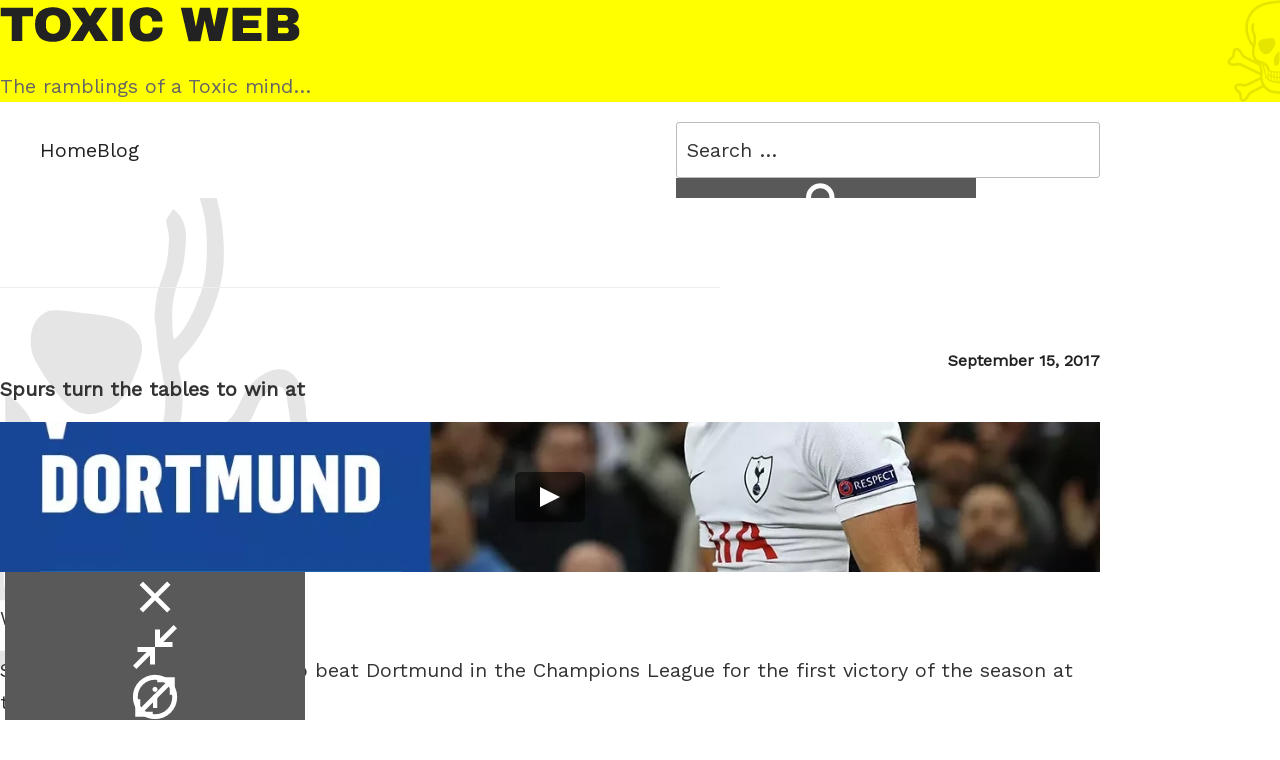

--- FILE ---
content_type: text/html; charset=UTF-8
request_url: https://toxic-web.co.uk/blog/2017/09/15/spurs-turn-the-tables-to-win-at/
body_size: 56482
content:
<!DOCTYPE html><html lang="en-GB" class="no-js" itemscope itemtype="http://schema.org/BlogPosting"><head><meta charset="UTF-8"><link rel="profile" href="http://gmpg.org/xfn/11"><title>Toxic Web &#8230; Spurs turn the tables to win at</title><meta name="viewport" content="width=device-width, initial-scale=1, shrink-to-fit=no, viewport-fit=cover"><meta name="description" content="Spurs turn the tables to win at Wembley. Spurs played it differently to to beat Dortmund in the Champions League for the first victory of the season at their new “home”."><meta name="keywords" content="Borussia Dortmund,Champions League,Christian Eriksen,Europe,Football,German,Harry Kane,Jan Vertonghen,Serge Aurier,Son Heung-min,Spurs,Tottenham Hotspur,Wembley"><meta name="author" content="Toxic Web - "><meta name="y_key" content="b542e4658379a05b"><meta name="google-site-verification" content="q2zqMiFipYKXHG4xStOY-j7asw70yXiE8-cG1dms09E"><meta name="msvalidate.01" content="C06A31821FE81DE23AE7D1365A5744F4"><meta name="follow_it-verification-code" content="jectppzLssMm9vK7lTch"><meta name="robots" content="max-image-preview:large"><link rel="canonical" href="https://toxic-web.co.uk/blog/2017/09/15/spurs-turn-the-tables-to-win-at/"><link rel="shortlink" href="https://toxic-web.co.uk/?p=3495"><link rel="alternate" type="application/rss+xml" title="Toxic Web Feed" href="https://toxic-web.co.uk/feed/"><meta property="og:type" content="article"><meta property="og:title" content="Toxic Web &#8230; Spurs turn the tables to win at"><meta property="og:url" content="https://toxic-web.co.uk/blog/2017/09/15/spurs-turn-the-tables-to-win-at/"><meta property="og:site_name" content="Toxic Web"><meta property="og:description" content="Spurs turn the tables to win at Wembley. Spurs played it differently to to beat Dortmund in the Champions League for the first victory of the season at their new “home”."><meta property="og:image" content="https://toxic-web.co.uk/wp-content/themes/tw/assets/img/og-card.jpg"><meta name="twitter:card" content="summary_large_image"><meta name="twitter:site" content="@Toxic_Web"><meta name="twitter:creator" content="@Toxic_Web"><meta name="twitter:url" content="https://toxic-web.co.uk/blog/2017/09/15/spurs-turn-the-tables-to-win-at/"><meta name="twitter:title" content="Toxic Web &#8230; Spurs turn the tables to win at"><meta name="twitter:description" content="Spurs turn the tables to win at Wembley. Spurs played it differently to to beat Dortmund in the Champions League for the first victory of the season at their new “home”."><meta name="twitter:image" content="https://toxic-web.co.uk/wp-content/themes/tw/assets/img/twitter-card.jpg"><meta name="twitter:image:alt" content="Toxic Web"> <script type="application/ld+json">{
    "@context": "https://schema.org",
    "@type": "BlogPosting",
    "mainEntityOfPage": {
        "@type": "WebPage",
        "@id": "https://toxic-web.co.uk/blog/2017/09/15/spurs-turn-the-tables-to-win-at/"
    },
    "headline": "Toxic Web &#8230; Spurs turn the tables to win at",
    "description": "Spurs turn the tables to win at Wembley. Spurs played it differently to to beat Dortmund in the Champions League for the first victory of the season at their new “home”.",
    "image": "https://toxic-web.co.uk/wp-content/themes/tw/assets/img/twitter-card.jpg",
    "author": {
        "@type": "Person",
        "name": "Toxic Web - "
    },
    "publisher": {
        "@type": "Organization",
        "name": "A1 Easy Websites",
        "url": "https://a1easywebsites.com"
    },
    "datePublished": "2017-09-15",
    "dateModified": "2022-04-23"
}</script><link rel="icon" href="/favicon.ico" sizes="any"><link rel="icon" href="https://toxic-web.co.uk/wp-content/themes/tw/assets/img/favicons/favicon.svg"><link rel="apple-touch-icon" href="https://toxic-web.co.uk/wp-content/themes/tw/assets/img/favicons/apple-touch-icon.png"><link rel="manifest" href="https://toxic-web.co.uk/wp-content/themes/tw/assets/img/favicons/manifest.json"><meta http-equiv="x-dns-prefetch-control" content="on"><link rel="dns-prefetch" href="//fonts.googleapis.com"><link rel="dns-prefetch" href="//www.gstatic.com"><link rel="dns-prefetch" href="//i.ytimg.com"><link rel="dns-prefetch" href="//farm66.staticflickr.com"><link rel="dns-prefetch" href="//pagead2.googlesyndication.com"><link rel="dns-prefetch" href="//www.googletagmanager.com"><link rel="dns-prefetch" href="//platform.twitter.com"><link rel="dns-prefetch" href="//cdn.jsdelivr.net"><link rel="dns-prefetch" href="//www.google.com"><link rel="dns-prefetch" href="//www.toxic-web.co.uk"><link rel="preconnect" href="//fonts.googleapis.com" crossorigin><link rel="preconnect" href="//www.gstatic.com" crossorigin><link rel="preconnect" href="//i.ytimg.com" crossorigin><link rel="preconnect" href="//farm66.staticflickr.com" crossorigin><link rel="preconnect" href="//pagead2.googlesyndication.com" crossorigin><link rel="preconnect" href="//www.googletagmanager.com" crossorigin><link rel="preconnect" href="//platform.twitter.com" crossorigin><link rel="preconnect" href="//cdn.jsdelivr.net" crossorigin><link rel="preconnect" href="//www.google.com" crossorigin><link rel="stylesheet" href="https://toxic-web.co.uk/wp-content/plugins/litespeed-cache/assets/css/litespeed-dummy.css"><link rel="stylesheet" href="//fonts.googleapis.com/css2?family=Archivo+Black&#038;family=Work+Sans&#038;display=swap" media="print" onload="this.media='all'"><script src="//pagead2.googlesyndication.com/pagead/js/adsbygoogle.js" defer></script><link rel="canonical" href="https://toxic-web.co.uk/blog/2017/09/15/spurs-turn-the-tables-to-win-at/" /> <script>!(() => {'use strict';const A=document.documentElement;let a=new Image;A.classList.replace('no-js','js'),a.src='[data-uri]',a.onload=()=>A.classList.add('avif'),a.onerror=()=>{let a=new Image;a.src='[data-uri]',a.onload=()=>{A.classList.add('webp')},a.onerror=()=>{A.classList.add('no-avif-webp')}},window.devicePixelRatio>1?A.classList.add('retina'):A.classList.add('no-retina'),navigator.maxTouchPoints?A.classList.add('mobile','no-desktop'):A.classList.add('desktop','no-mobile')})();</script> <style>@viewport{inline-size:device-width}:root{-webkit-text-size-adjust:100%;-moz-text-size-adjust:100%;text-size-adjust:100%;margin:0;padding:0;tab-size:4;--0:.75;--1:#ff0;--2:60 100% 50%;--3:#000;--4:#222;--5:#666;--6:#333;--7:#666;--8:#222;--9:0 0% 0%;--a:hsl(var(--9)/.7);--b:hsl(var(--9)/.2);--c:#000;--d:#fff;--e:#ddd;--f:#eee;--g:#bbb;--h:#fff;--i:0 0% 13.3%;--j:hsl(var(--i)/var(--0));--k:#fff;--l:#767676;--m:#0000;--n:"Work Sans";--o:Roboto,-apple-system,BlinkMacSystemFont,"Segoe UI",Helvetica,Arial,sans-serif,"Apple Color Emoji","Segoe UI Emoji","Segoe UI Symbol";--p:var(--n),var(--o);--q:"Archivo Black";--r:Impact,Haettenschweiler,"Franklin Gothic Bold",Charcoal,"Helvetica Inserat","Bitstream Vera Sans Bold","Arial Black",sans-serif;--s:var(--q),var(--r);--t:SFMono-Regular,Consolas,"Liberation Mono",Menlo,Courier,monospace;--u:Monaco,Consolas,"Andale Mono","DejaVu Sans Mono",monospace;--v:clamp(1.44rem,0.24vw + 1.36rem,1.6rem);--w:clamp(1.8rem,0.29vw + 1.71rem,2rem);--x:clamp(2.25rem,0.37vw + 2.13rem,2.5rem);--y:clamp(2.81rem,0.46vw + 2.67rem,3.13rem);--z:clamp(3.52rem,0.57vw + 3.33rem,3.91rem);--10:clamp(4.39rem,0.72vw + 4.16rem,4.88rem);--11:clamp(5.49rem,0.9vw + 5.21rem,6.1rem);--12:#000;--13:#ff0;scrollbar-width:thin;--14:.6rem;scrollbar-color:var(--12) var(--13);scrollbar-face-color:var(--12);scrollbar-track-color:var(--13);--15:5rem;--16:.3s;--17:.5s;--header-nav-height:auto;--18:var(--header-nav-height);--19:.1rem solid var(--e);--1a:.1rem solid var(--f);--1b:.3rem;--1c:.2rem;--1d:.5em;--1e:1em;--1f:1.5em;--1g:2em;--1h:3em;--1i:4em;--1j:5em;--1k:.5rem;--1l:1rem;--1m:1.5rem;--1n:2rem;--1o:3rem;--1p:4rem;--1q:5rem;--1r:9999;--1s:1;--1t:-1}::-webkit-scrollbar{inline-size:var(--14)}::-webkit-scrollbar-track{background:var(--13)}::-webkit-scrollbar-thumb{background-color:var(--13);border:var(--14) solid var(--12)}html{background-color:initial;box-sizing:border-box;font-family:var(--p);font-size:62.5%;line-height:1.6;min-block-size:-webkit-fill-available;min-block-size:-moz-available;min-block-size:stretch;text-rendering:optimizeLegibility;vertical-align:top;-webkit-font-smoothing:antialiased;-moz-osx-font-smoothing:grayscale;backface-visibility:hidden;scroll-behavior:smooth;-ms-overflow-style:scrollbar;overflow-x:hidden;&:has(dialog[open]){overflow:hidden;padding-inline-end:var(--14)}}*,:after,:before{border-style:solid;border-width:0;box-sizing:inherit;color:inherit;font-family:inherit;font-size:inherit;line-height:inherit;margin-block-start:0;margin-inline:0;overflow-wrap:break-word;padding-block-start:0;padding-inline:0;text-decoration:inherit;vertical-align:inherit;word-break:normal}@media (prefers-reduced-motion:reduce){:root{--16:0;--17:0;--1u:#0000}*,:after,:before,html:focus-within{scroll-behavior:auto!important}}body{background-color:var(--d);color:var(--6);font-size:var(--w);margin:0;min-block-size:-webkit-fill-available;min-block-size:-moz-available;min-block-size:stretch;padding:0}::selection{background-color:var(--j);color:var(--k)}article,aside,details,figcaption,figure,footer,header,main,menu,nav,section{display:block}p{margin-block:0 var(--1f);margin-inline:0;padding:0}summary{display:list-item}hr{background-color:var(--g);block-size:.1rem;border:0;box-sizing:initial;margin-block-end:var(--1f);overflow:visible}abbr,acronym{&[title]{border-block-end:.1rem dotted var(--l);cursor:help;text-decoration:none}}mark{background-color:var(--f);color:var(--4);text-decoration:none}[hidden]{display:none}canvas{display:inline-block}template{display:none}address{margin-block:0 var(--1f);margin-inline:0}:focus{outline:none}del{text-decoration:line-through}ins{border-block-end:var(--1a)}:is(h1,h2,h3,h4,h5,h6){clear:both;font-family:var(--s);font-feature-settings:"lnum";font-size:var(--1v,var(--w));font-variant-numeric:lining-nums;font-weight:300;line-height:1.1;text-wrap:balance;&:has(a){--1w:var(--5);color:var(--5);&:hover{--1w:var(--a);color:var(--a)}}}h1{--1v:var(--10)}h2{--1v:var(--z)}h3{--1v:var(--y)}h4{--1v:var(--x)}h5{letter-spacing:.15em;text-transform:uppercase}h6{--1v:var(--v)}pre{background:var(--f);font-family:var(--t);font-size:var(--w);font-size:var(--v);line-height:1.6;margin-block-end:var(--1m);max-inline-size:100%;overflow:auto;padding:var(--1f)}b,strong{font-weight:700}code,kbd,samp{font-family:var(--t);font-size:var(--w)}dfn{font-style:italic}big{font-size:125%}small{font-size:80%}sub,sup{font-size:75%;line-height:0;position:relative;vertical-align:initial}sub{inset-block-end:-.25em}sup{inset-block-start:-.5em}cite,dfn,em,i{font-style:italic}a{background-color:initial;color:var(--1w,var(--8));-webkit-text-decoration-skip:objects;&:not(.img-link,.plain-link,.email-share-link){text-decoration-color:var(--1x,currentColor);text-decoration-line:underline;text-decoration-style:solid;text-decoration-thickness:var(--1y,.1rem);text-underline-offset:var(--1z,.2rem);transition:text-decoration-color var(--16) ease-in-out;&:focus{outline:thin dotted}&:hover{--1w:var(--a);--1x:#0000;outline:0;-webkit-text-decoration:none}&:active{--1w:var(--b);--1x:var(--c);outline:0}}}.icon-external{--20:inline-block;--21:.7em;--22:.2em;--23:0;--24:0;vertical-align:text-top}#masthead{background-attachment:inherit;background-color:var(--1);background-position:calc(50% + 50vw) 0;background-size:auto 100%;position:relative;z-index:9;#front-page &{block-size:100vh;block-size:100svh}}.site-branding{block-size:100%;padding-block:var(--1e);position:relative;z-index:3}.site-branding-text{inset-block-end:var(--1h);#front-page &{position:absolute}}.site-title{margin-block:0;position:relative;#front-page &{block-size:0}}.site-title-link{aspect-ratio:464/57;display:block;inline-size:50vw;position:relative;#front-page &{inline-size:80vh;transform:rotate(-90deg);transform-origin:top left}.icon{--25:464/57;--26:absolute;--27:#0000;--23:0;--21:auto;--28:100%;--29:100%;--2a:var(--3);--2b:.2rem;inset:0 auto auto 0;transition:fill var(--17) ease-in-out}&:hover{.icon{fill:var(--2c)}}}.site-description{color:var(--7);margin-block:0}#menu-toggle{display:none}.navigation-top{background-color:var(--d);border-block:.1rem solid var(--f);z-index:9;.wrap{max-inline-size:100rem;padding-block:var(--1d);padding-inline:var(--1n)}& a{--1w:var(--5);display:block;font-family:var(--s);font-weight:300;padding-block:var(--1e);padding-inline:var(--1m);text-transform:uppercase;transition:color var(--16) ease-in-out;&:hover{--1w:var(--a)}}.current-menu-item,.current_page_item{&>a{--1w:var(--l)}}body:not(.single-format-video) &{inset-block-start:0;position:sticky}}#contact #top-menu-contact,:is(#blog,#single-post,#category,#archive) #top-menu-blog,:is(#front-page,#home,#search) #top-menu-home{--1w:var(--a)}#search-container{margin-inline-start:auto;min-inline-size:40%}#page{position:relative;word-wrap:break-word;block-size:inherit;min-block-size:100%}.wrap{inline-size:100%;margin-inline:auto;max-inline-size:110rem;padding-inline:clamp(var(--1l),8.93vw + -1.86rem,var(--1q)) calc(var(--15) + var(--1l))}.site-content-contain{background-color:var(--d);block-size:inherit;min-block-size:100vh;min-block-size:100svh;position:relative}.site-content{padding-block-start:var(--1h)}:is(.page:not(.home),.single-post){#primary{margin-inline:auto;max-inline-size:74rem}}#gallery-content-wrap{--2d:column-reverse;--2e:start}.img-gallery{--2d:row;--2f:space-around;--2e:center;--2g:var(--1n);--2h:var(--1n);--2i:100%;border-block-end:var(--19);margin-block-end:var(--1g)}.img-link{cursor:pointer}#video-gallery-wrapper{display:none;.show-playlist~&{display:initial}}#video-gallery{--2j:none;--2k:0;--2l:0;--2i:100%;border-block-end:var(--19)}.gallery-item-link{position:relative;&:hover{.btn-wrapper{display:none}}}#comments{clear:both;padding-block:var(--1g);scroll-margin-top:var(--header-nav-height)}.comment-list{--2l:0;--2m:0;border-block-start:var(--19);#respond{border-block-end:var(--19)}}.comment-body{border-block-end:var(--19);padding-block:var(--1g)}.comment-meta{--2e:start;.avatar{aspect-ratio:1/1;max-inline-size:10rem}}.comment-metadata{font-size:var(--v);margin-inline:auto 0}.comment-reply-link{--2n:var(--1k);--2f:end;--23:0;--24:0;--21:1em;font-size:var(--v)}.fn{white-space:nowrap}@media (min-width:500px){.comment-content{margin-block-start:-5rem;margin-inline-start:11rem}.children{--2l:var(--1n);& article{padding-inline-start:var(--1l)}}}#respond{padding-block-start:var(--1g);scroll-margin-top:var(--header-nav-height)}#reply-title{--23:0;--24:0;--21:1em}.children{& article{border-inline-start:var(--19);padding-inline-start:var(--1k)}}.comment-awaiting-moderation,.no-comments{border-block-end:var(--1a);flex-basis:100%;font-size:var(--v);font-style:italic;margin-block-start:-5rem;margin-inline-start:11rem}.comment-body{&:has(.comment-awaiting-moderation){.comment-content{margin-block-start:var(--1m)}}}label{--2o:10ch;cursor:pointer;&:not(.cookie-consent-label){--j:hsl(var(--i)/var(--0));background-color:var(--j);color:var(--k);overflow:hidden;&:hover{--0:1}}}.form-row{position:relative;& label{&:not(.cookie-consent-label){--2p:nowrap;border-radius:0 var(--1c) var(--1c) 0;inset:var(--1b) var(--1b) var(--1b) auto;min-inline-size:var(--15);position:absolute}}.icon{min-inline-size:var(--15)}}.label-text{inline-size:0;overflow:hidden;transition:inline-size var(--17) ease-in-out;white-space:nowrap}.form-row-textarea{& textarea{padding-inline-end:8rem}& label{--2d:column-reverse;overflow:hidden;padding-block-start:var(--1l);& svg{flex-shrink:0}}.label-text{writing-mode:vertical-rl}}.comment-input{padding-inline-end:calc(var(--2o) + var(--15) + var(--1m));:is(&,.comment-textarea){&:is(:focus,:not(:invalid,:placeholder-shown)){&~label{--0:1;.label-text{inline-size:var(--2o);padding-inline-start:var(--1l)}}}}}fieldset{margin-block-end:var(--1e)}input:not([type=checkbox]),textarea{background:var(--d);border:.1rem solid var(--g);border-radius:var(--1b);color:var(--7);display:block;inline-size:100%;min-block-size:calc(var(--15) + var(--1b)*2);padding:var(--1l);&:focus,&:not(:placeholder-shown){border-color:var(--6);color:var(--4)}}input[type=checkbox]{-webkit-appearance:none;appearance:none;background-color:var(--k);block-size:var(--1n);border:var(--1c) solid;border-radius:var(--1b);color:currentColor;cursor:pointer;display:grid;inline-size:var(--1n);margin:0;min-block-size:auto;place-content:center;transform:translateY(-.075em);&:checked{background-color:hsl(var(--i)/1);&:before{transform:scale(1)}}&:before{background-color:CanvasText;block-size:.65em;box-shadow:inset var(--1l) var(--1l) var(--k);clip-path:polygon(14% 44%,0 65%,50% 100%,100% 16%,80% 0,43% 62%);content:"";inline-size:.65em;transform:scale(0);transform-origin:bottom left;transition:transform .12s ease-in-out}&:focus{outline:var(--1c) solid currentColor;outline-offset:var(--1b)}}#submit{&:not(:disabled){--0:1}}.search-form{position:relative}.search-submit{inset:var(--1b) var(--1b) auto auto;position:absolute}.search-field{&:focus,&:not(:placeholder-shown){border-color:var(--6);color:var(--4);&+.search-submit:not(:disabled){--0:1}}}.comment-form-cookies-consent{--2p:nowrap;--2e:baseline}.form-submit{--2d:row-reverse}#submit{--2q:4/1}::placeholder{color:var(--6);opacity:1}:focus{&::placeholder{opacity:0}}::-webkit-inner-spin-button,::-webkit-outer-spin-button{cursor:pointer}::-webkit-search-cancel-button,::-webkit-search-decoration{-webkit-appearance:none}.site-footer{border-block-start:var(--1a);padding-block-start:var(--1g)}#footer-recent{--2i:100%;--2g:var(--1l);--2h:var(--1l);font-size:var(--v);padding-block-end:var(--1g)}.footer-recent-columns{flex:1 1 clamp(10rem,50% - var(--2r),100%)}.site-footer{.recent-post{& a{display:block}}}.site-footer-inner{inline-size:100%;#front-page &,#home &{display:none}}.site-info{--2d:row-reverse;--2e:flex-end}.site-info-pages-menu{--2d:row;--2h:var(--1l);margin-block:0}.site-info-designer,.site-info-pages-menu{margin-inline-start:var(--1m)}.site-copyright{font-size:var(--v)}.social-links-title{text-align:end}.social-links-menu{--2f:flex-end;--2h:var(--1l)}.comment-meta,.email-share-link,.email-share-modal-header,.flex{align-items:var(--2e,center);display:var(--2s,flex);flex-flow:var(--2d,row) var(--2p,wrap);gap:var(--2g,0) var(--2h,0);inline-size:var(--2i,auto);justify-content:var(--2f,space-between)}#cancel-comment-reply-link span,.close-modal-btn-span,.says,.screen-reader-text,.share-btn-span,.share-label{clip:rect(1px,1px,1px,1px);block-size:1px;inline-size:1px!important;overflow:hidden;position:absolute!important;word-wrap:normal!important;&:focus{background-color:#f1f1f1;box-shadow:0 0 2px 2px #0009;clip:auto!important;block-size:auto;color:#21759b;display:block;font-size:var(--v);font-weight:700;inline-size:auto;inset:5px auto auto 5px;line-height:normal;padding-block:15px 14px;padding-inline:23px;z-index:100000}}[aria-expanded=false] .icon-close{--20:none}[aria-expanded=true]{&:not(.share-btn) .icon{--20:none;&:is(.icon-close,.icon-min){--20:initial}}}.hide-text{overflow:hidden;padding:0;text-indent:101%;white-space:nowrap}.cf:after{clear:both;content:"";display:table}.icon-rotate-45{.icon{transform:rotate(45deg)}}.icon-rotate-90{.icon{transform:rotate(90deg)}}.icon-rotate-180{.icon{transform:rotate(180deg)}}.icon-rotate-270{.icon{transform:rotate(270deg)}}.icon-flip-horizontal{.icon{transform:scaleX(-1)}}.icon-flip-vertical{.icon{transform:scaleY(-1)}}.alignright{&+p{text-align:justify}}@media (min-width:500px){.alignleft,.alignright{display:inline}.alignleft{float:left;float:inline-start}.alignright{float:right;float:inline-end}}.aligncenter{clear:both;display:block;margin-inline:auto}.text-center{text-align:center}.text-left{text-align:start}.text-right{text-align:end}.text-justify{text-align:justify}.lazy{opacity:0;transition:opacity var(--17) ease-in-out;&.lazy-loaded{opacity:1}}.border-top{border-block-start:var(--19)}.border-bottom,.border-divider{border-block-end:var(--19)}.border-top-light{border-block-start:var(--1a)}.border-bottom-light{border-block-end:var(--1a)}.skull-bg{background-attachment:fixed;background-image:url("data:image/svg+xml;charset=utf-8,%3Csvg xmlns='http://www.w3.org/2000/svg' viewBox='0 0 510 490'%3E%3Cpath fill-opacity='.1' d='m120.2 239 1.7-10c.6-6-5.2-10.3-8.6-15-6.2-8.7-11.7-19-15.4-29-14-38.7-15-78.7 6.6-115 4-7 10-15.3 15.4-21 23-24 46-33.4 78-40.5 37.3-8 75.8-8.6 113 0 17.3 3.8 42.6 11 57 21 39 27.2 55.5 67.2 55 113.5-.2 19.8-7.4 41.2-17.6 58-2.8 4.5-6 9-9.5 13-1.8 2-5.8 6.2-6.6 8.4-1 2.6 1 9.7 1.6 12.6 1.2 6.6 1 12.3 1 19-.2 12.8-4.5 26.4-13 36l30-14.8c6.2-3 14-6.2 19-11.2 5-5.5 7.5-13.6 11.3-20 4.6-7.8 16-17 25.6-16.8 14.2 0 18 17.5 19.6 28.8.3 2.6 0 7 1 9 1 3.2 5 6.6 7.3 9 8.8 9 19.3 17.5 12.2 31-1.4 2.6-3 4.5-5.4 6.2-6.5 4.7-22.2 6.5-30 5.5-6-.8-12-3.5-18-2.2-6.4 1.4-16.8 7.3-23 10.2l-45 21-24 11.4c-5 2.4-8.8 3.3-8 9.8.7 4.2 3.6 4.7 7 6.3l16 7.5 35 16.4c6 2.6 12 6 19 5.6l17-3c15-.2 39.7 8.6 29.5 28-5.6 11-17.5 16.6-20.4 22.2-1.6 2.8-1.2 6.8-1.5 10-1.3 10.5-3.3 25.7-15.7 28.6-11 2.5-22.3-7.3-28.2-15.6-5-6.8-5.3-12.4-12-19-6.6-6.8-17.3-11-26-15.3L334 419c-6.6 12.3-22 21.3-35 25.7-26.8 9-64.4 9-91-.7-9.4-3.5-18-9-25-16-2.7-2.8-5.6-8.6-10-7l-39 20.7c-6.7 3.6-15.6 7-20.8 12.4-3.6 4-7.4 11.3-10.4 16-6.4 10-17.4 22.5-30.8 18.3-16.5-5-11-27.8-15.3-36.3-3-6.2-16-15.3-20-23-4.6-8.7-2.5-19.8 6.3-25 4.5-2.5 14.7-4.2 20-4 7.6.3 14.8 4 22 3.2 6.8-.7 13.8-4.2 20-7l31-15 16-8c2.7-1.3 6-3 6.7-6.2 1.3-5.7-4.7-7.7-8.7-9.6L118 342l-40-19c-6.2-3-13.3-7.3-20-8.3-4.5-.6-15.7 2-21 2.4-6.6.7-14.8-.5-21-2.8-5.5-2-10.5-5-12.3-11-5.2-16.4 16-29.2 19.7-35 2-3 2.3-10.2 2.7-14 1-10.5 5.4-24.2 18-25 11.2-.5 21 7 26.5 16 4 6.6 5.8 13.2 11.6 19 5 4.8 14.6 9 21 12.3l29 13.7c-11.6-14-13.7-33.4-12-51zM405 172c5.3-15.7 5.2-26.8 5-43-.3-26-13-54.6-31-73-6.2-6.3-12.6-12.3-20-17-12.3-8-36.5-15-51-18.3-37-8-67.8-7.6-105 0-22 4.3-44.3 12-62 26-22 17.4-40 50-40 78.3 0 18 0 24 4.6 42 3 11.3 11.6 33.6 20.4 41l1-10v-13c0-14.4-4.4-20-7.8-33-1.8-7-2.3-15.8-2.2-23 0-5.4 1-11.4 4-16 3-4 4.8-4.7 8.2-1 1 1 2.3 2.7 2.7 4 .7 2.7-1 4.6-1.8 8-.3 2.4-.2 7.4 0 10 0 17.6 4.4 20.8 8 35 2.3 9.6 1.8 16.3 1.8 26 0 25.3-13 47-5.3 73 1 3.6 2.7 8 5 11 6.6 9 20 11.8 30.3 15.2 6.4 2.2 15.8 7.7 20.8 12.3 5.3 4.7 10 11.7 12.2 18.5l3 12.3c1.5 2 6.6 2.6 9 3 7 1.4 19 2.7 26 2.7 16 0 32 .3 48-2 3.3-.3 14-2 16.4-4l4.7-16c3.4-8 9.8-14.4 17-19.3 9.3-6.2 14.8-8 25-11.6 7-2.5 13.5-4.4 18.8-10 8.3-9 8.3-24.4 8.2-36l-5.6-33-1.5-15c-.4-3.4-1-5.4-1-9 .5-6.2 1-13 2.6-19 2-7 6.3-17.3 7-24 .6-5 1.6-13 1-18l-2-10c.4-2 3.8-6 5.3-9 11 8.4 10.3 19.6 9 32-2 19.8-5.4 19-8.4 34-1.8 7.8-1.7 24.3 0 32 8.7-7 15.7-22.5 19.2-33zm-184 12c10.4 4.2 13.4 18 11.7 28-.8 4.5-4.4 11-6.7 15-7 11.8-19.6 31.6-34 33.7-12.2 1.7-25-6.8-31.4-16.7l-6-14c-4.4-10-8-18.5-2.2-29 2.4-4.3 6-7.8 10.4-10 8.3-4.3 33.5-6 44-7.6 4-.5 10.2-1 14 .6zm93 .7c13.3 1.7 32.5 2 41.8 12.3 8.8 10 6 20 1.6 31-6.3 15.4-10.4 27-28.4 31.8-15 4-22.7-4-31.4-14.8-5-6.4-7.7-10-12-17-5-8.3-7.8-13-7.6-23 .2-9.4 4-17.6 13-21.4 7.6-1.5 15.4.2 23 1zm62 150.6 44-20.6c9-4.3 27.3-14.3 37-13.5 6.5.5 10 2.7 18 2.7h8l5-1.3c7-2 8-6 3.5-11.7-4-5.2-16-15.2-18-20l-3.5-23c-1-2.8-1.8-6.8-5-7.5-4.2-.7-9.4 3.8-12 6.5-8 8.6-5.2 16.4-19 29-6 5.2-17.6 10-25 13.3l-31 15.4c-4 2-17 7.8-19.2 10.6-4.5 5.8-7.8 24-7.8 31.7l25-11.7zm-224.7-20.7c-2.7-2.8-15-7.7-19.3-10L90 284c-5.2-3-10.6-5-15-9-11.8-11-10.6-20-19-28-2.5-2.3-8.2-6.4-11.8-4.8-2.6 1.2-4 5.2-4.5 7.8l-2.4 21c-2.3 6-12.4 12.7-16.8 18-2.3 2.8-6.6 8-3 11.3 7.3 7 26.6 1.8 35.6 2h10c5 1 21.6 9.3 27 12l40 19c7 3.3 23.6 11.8 30 13.7 0-7.3-3.7-27.2-8.6-32.4zM252 262v34c0 2.4 0 4.7-.8 7-2 4.8-11.5 14-17.2 13-9.3-2-8-20-8-27 .2-18.3 10.8-33.4 25-44 1.7 4.3 1 12.2 1 17m33 36c0 6-2.2 20.3-11 18.3-4.3-1-13-9.3-14.4-13.3-.7-1.8-.6-4-.6-6v-52c19.6 12.4 26.3 30.8 26 53m-153-8 1 1v-1zm30 15 1 1v-1zm175 18c-3.7 10.8-6.3 19.7-8.4 31-1 5.2-1.7 15.8-4 20-5.7 10.7-23 19-34.6 22-29.6 8-75.8 6.2-99-16-9.8-9.5-7.2-14.4-9.6-27-1.8-9.7-4.6-18.6-7.7-28-1.2-3.5-5.2-15.3-7.4-17.4-1.2-1.2-1.8-1-3.3-1.6 3.3 13.8 10.6 25.8 10 41l-2 19 1 7c1.2 13.2 3 22.7 10.6 34 5.3 8 11.5 14.7 19.5 20 18.5 12 45 11.2 66 11 24.8-.3 48-12.2 61.4-33 9-14 9.8-27 9.7-43 0-10-1.7-10.4-.8-21 1.4-15.3 8.4-27.6 10-36-7 3-8.8 11.2-11 18zm-155.3 5c3 9.8 5.5 19.8 7.2 30 1 7 .3 12.2 6 17v-15l1-13c0-9.4-2.2-6-4-13-3.4-11.3-3.7-15.4-15-22-.3 4 3.3 11.8 4.7 16zm138 6c-1.2 4.2-3.5 4.6-4.5 8v33c5.7-3.5 5-10.8 6-17 2.3-13.5 3.4-17 7.2-30 1.6-5.3 3.7-9.4 4.6-15-10.8 7-10 10.2-13.3 21M201 351c0 7 1 8.3 8 10l-1-15.5-6-3.5c-1.3 3-1 5.7-1 9m101.6-6.2c-2.5 2.5-1.6 13.4-1.6 17.2 10.6-4.6 9-5.7 9-20-2.2.5-5.7 1.2-7.4 2.8M215 346c0 3.8-1 15.7 1.6 18 1.4 1.5 5.4 2.4 7.4 3v-20zm71 1v20c2-.6 7-1.7 8.4-3 2.6-2.4 1.6-14.3 1.6-18zm-56 1v20l8 1v-21zm13 0v21h10v-20zm16.6 1c-2.5 2-1.6 16.3-1.6 20h10l-1-21c-2 0-5.8-.2-7.4 1m13.4-1v20h8v-20zm-70.4 32.7c1.6 2 4 3.2 6.4 4.3v-18l-7-3c-1.4 3.6-1.8 13.5.6 16.7M302 384c10.7-3.2 8-10.7 8-20-13 3.7-8.3 8.8-8 20m-87-14v18l9 2v-18zm71 2 1 18c2.2-.5 5.7-1.2 7.4-2.8 2.5-2.5 1.6-13.4 1.6-17.2zm-13 2v19l8-1v-19zm-36.6 1c-1.6-1.2-5.4-1-7.4-1 0 3.4-1 15 1.6 16.8 1.7 1.4 5.3 1.2 7.4 1.2 0-3.4 1-15-1.6-17m6.6 0v18h10v-18zm15 0c0 3.4-1 16 1.6 18 1.8 1.4 6.2.3 8.4 0v-18zm-114 16.8c-11.4 5.7-43 21.6-54 23.7-12 2.3-17.4-2-27-2.3-2.3-.2-4.7 0-7 0-7.8 1.7-11.6 5.6-5.8 12.8 4.5 5.4 16.6 14.8 18.7 20 2.7 7.2 1.8 16.4 3.2 24 .6 3 2.3 6.3 5.8 6 3.4 0 7.6-4.5 9.7-7 6.5-7.6 11-19 17.8-25.7 3.2-3.2 18.6-11 23.5-13.6l39-20.7-8-25c-5.4 1.6-11 5.2-16 7.8zm203.6 4.2-5.6 13 46 23.6c10.6 6 16.6 7.5 24 18.4 5.8 8.2 6 13.7 14 20.8 2 2 5.8 5 9 3.8 3-1 4-5 4.6-7.6l3-23c2.6-6.3 13.4-12.7 18.2-18 5-5.4 5.5-9-1.8-12-1.5-.7-3.3-1.2-5-1.8-2.5-.2-5.4-.2-8 0-8.4 0-13.4 4-23 2.5-6.8-1-23-9-30-12.4L352 384z'/%3E%3C/svg%3E");background-position:calc(50% - 50vw) 100%;background-repeat:no-repeat;background-size:auto calc(100vh - var(--header-nav-height))}.anim{transition:all var(--17) ease-in-out}.hide{display:none}.flow>*+*{margin-block-start:var(--1e)}.btn,[type=button],[type=reset],[type=submit],button{aspect-ratio:var(--2q,1/1);background-color:hsl(var(--2u,var(--i))/var(--0));block-size:var(--15);color:var(--2t,var(--k));cursor:pointer;display:grid;padding:0;place-items:center;transition:all var(--16) ease-in-out;&:not(.share-btn,.social-link,.scroll-btn){border-radius:var(--1b)}&:focus,&:hover{--0:1}&:disabled{--0:0.75}&~.required-info{visibility:hidden}&:disabled{cursor:not-allowed;&~.required-info{visibility:visible}}}.scroll-btn{--0:0;--2t:hsl(var(--i)/var(--2v,0.75));&:active,&:focus,&:hover{--2v:1;--0:0}}.scroll-down{display:none;inset:auto 0 var(--1e) auto;position:absolute;z-index:9;#front-page &{display:initial}}.scroll-up{margin-block-start:var(--1l);opacity:0;visibility:hidden;.scrolling &{opacity:1;visibility:visible}}.icon{aspect-ratio:var(--2x,1/1);block-size:var(--21,var(--15));display:var(--20,block);inline-size:var(--29,auto);max-block-size:var(--28,var(--1q));position:var(--2w,relative);fill:var(--27,currentColor);stroke:var(--2a,currentColor);stroke-width:var(--2b,0);margin-block:var(--2y,0) var(--2z,0);margin-inline:var(--22,0) var(--2n,0);padding-block:var(--23,var(--1l));padding-inline:var(--24,var(--1l))}img{block-size:auto;border-style:none;max-inline-size:100%;vertical-align:middle;&.alignleft,&.alignright{float:none}}audio,video{block-size:auto;display:block;max-inline-size:100%}audio:not([controls]){block-size:0;display:none}.btn-wrapper{color:var(--k);inline-size:100%;inset:0 auto;position:absolute}.btn-play{background:hsl(var(--30,var(--i))/.75);block-size:var(--15);border-radius:var(--1k);inline-size:7rem;position:relative;transition:background-color var(--17) ease-in-out}.btn-play-youtube{--30:0 100% 50%}.btn-play-vimeo{--30:194.7 83.2% 51%}.btn-play-dailymotion{--30:200 100% 50%}.btn-play,.btn-wrapper{display:grid;place-items:center}.twitter-tweet{margin-inline:auto}:is(.comment-content,.entry-content,.page-content){.wp-smiley{border:0;margin-block:0;padding:0}}embed,iframe,object{border:0;max-inline-size:100%}ol,ul{list-style:var(--2j,square);margin-block:var(--31,0) var(--2k,var(--1f));margin-inline:var(--2l,var(--1f)) var(--2m,0)}ul{& ul{--2j:disc;--31:var(--1e)}}ol{--2j:decimal}li{&:not(.comment,#share-container li,.social-li,#top-menu li,.site-info-menu li){margin-block-end:var(--1e)}}dt{font-weight:700}dd{margin-block:0 var(--1f);margin-inline:var(--1m)}.aktt_tweet_digest{& li{margin-block-end:var(--1e)}}.children,.list-bare,.no-bullets{--2j:none}.bullets-inside{--2j:inside}.list-bare{--2l:0;--2k:0;padding-block:0;padding-inline:0}table{border-collapse:collapse;inline-size:100%;margin-block-end:var(--1f)}thead th{padding-block-end:var(--1d)}th{padding-block:var(--1d);padding-inline:var(--1k);text-align:start}tr{border-block-end:var(--19)}td{padding-block:var(--1d);padding-inline:var(--1k)}td,th{&:first-child{padding-inline-start:0}&:last-child{padding-inline-end:0}}figure{margin-block:var(--1e);margin-inline:auto;overflow:hidden;position:relative;vertical-align:top}figcaption{background:hsl(var(--i)/.5);block-size:0;color:var(--k);display:grid;inline-size:100%;inset-block-end:0;opacity:0;padding-block:var(--1d);padding-inline:var(--1l);place-items:center;position:absolute;transition:opacity var(--17) ease-in-out,block-size var(--17) ease-in-out;& small:before{content:"\a";display:block;white-space:pre}& a{--1w:var(--k);&:hover{color:inherit}}}.figure-wrap{display:grid;place-items:center;text-align:center;&:focus,&:hover{& figcaption{block-size:100%;opacity:1}.play-btn{display:none}}}.figure-wrap-img{min-inline-size:20rem}blockquote{color:var(--7);font-style:italic;line-height:1.7;margin:0;padding-block:0;padding-inline:var(--1o);position:relative;quotes:"“" "”" "‘" "’";text-align:justify;& cite{display:block;font-style:normal;font-weight:600;margin-block-start:var(--1d);text-align:end}&:after,&:before{font-size:200%;line-height:1;position:absolute}&:before{content:open-quote;inset:0 auto auto 0}&:after{content:close-quote;inset:auto var(--1l) 0 auto}p{&:first-child{&:before{content:""!important}}}}q{font-style:italic;font-weight:700;quotes:"“" "”" "‘" "’";&:after,&:before{font-weight:400}& cite{font-weight:300;&:before{content:"\2013";margin-inline-end:.2em}}}.front-page-intro{margin-block:var(--1e) var(--1j);padding-block-end:var(--1g);& h2{margin-block-end:0}}.front-page-panels{--2h:var(--1q);--2e:start}.front-page-panel-start{flex-basis:0;flex-grow:999}.front-page-panel-end{flex-basis:clamp(20rem,40rem,40rem)}#front-page-panels{font-size:var(--w);margin-block-end:var(--1f);:is(h1,h2,h3,h4,h5,h6){--1v:var(--w)}}#front-page-recent-comments-section{padding-block-start:calc(var(--1f)*2);& h3{margin-block-start:var(--1e)}}#latest-photo,#latest-youtube,#twitter-feed{padding-block-start:var(--1f)}#latest-photo{margin-block-start:var(--1p)}.recent{margin-block-end:var(--1e);padding-block-end:var(--1e);& li{border-block-start:var(--19);&:last-of-type{border-block-end:var(--19)}}& article{&:first-of-type{border-block-start:var(--19);& header{margin-block-start:var(--1e)}}}}.recent-comment,.recent-post{margin-block-start:var(--1d);padding-block-start:var(--1d);&:last-of-type{padding-block-end:var(--1e)}}.page .entry-title,.page-title{text-transform:uppercase}.entry-title{&:after{content:"\2026"}&:not(:first-child){padding-block-start:0}}.entry-meta{font-size:var(--v);font-weight:600;text-align:end;& a{--1w:var(--l)}}.sticky{inset-block-start:0;position:sticky}.entry-content{.more-link{&:before{content:"";display:block;margin-block-start:var(--1f)}}}@media (min-width:500px){.entry-content{& blockquote{&:is(.alignleft,.alignright){font-size:var(--v);inline-size:48%}&.alignright{margin-inline-start:var(--1n)}&.alignleft{margin-inline-end:var(--1n)}}}}#comments,.entry-header{margin-inline:auto}.entry-body{&:not([class*=status-]){&:not([class*=aside-]){& p{&:first-child{&:before{content:"\2026\2009"}}}}}}.read-more-wrap{&:after,&:before{content:"\2026"}&:before{margin-inline-end:.2em}&:after{margin-inline-start:.2em}}.archive,.blog{.format-aside,.format-status{.entry-title{display:none}}}.format-quote{& blockquote{color:var(--6);font-weight:600;overflow:visible;position:relative}}.format-content{border-block-end:var(--19);margin-block-end:var(--1g);padding-block-end:var(--1g)}.entry-attachment,.post-thumbnail{border-bottom:var(--19);margin-block-end:var(--1e)}.entry-attachment{padding-block-end:var(--1e)}.content-iframe{block-size:100%;inline-size:100%;position:absolute}.content-iframe-wrap{aspect-ratio:16/9;inline-size:100%;margin-block-end:var(--1f);position:relative}.comments-pagination{border:0}.nav-links{.single-attachment &,.single-post &{--2d:row-reverse;--2f:flex-end;--2p:nowrap;--2h:var(--1n)}.paged &{--2f:center}}.nav-next{--2h:0;max-inline-size:50%;.nav-title-icon-wrapper{padding-inline-end:var(--1k)}.nav-subtitle{margin-inline-start:var(--1g)}}.nav-previous{--2h:0;margin-inline:auto 0;max-inline-size:50%;text-align:end;.nav-title-icon-wrapper{padding-inline-start:var(--1k)}.nav-subtitle{margin-inline-end:var(--1g)}}.nav-title{--2d:row}.navigation{font-weight:600;margin-block:var(--1h)}.nav-subtitle{background:#0000;color:var(--l);display:block;font-size:var(--v);margin-block-end:var(--1e);text-transform:uppercase}.page-numbers{aspect-ratio:1/1;block-size:var(--15);display:grid;margin-inline:var(--1k);place-items:center;&.current{background-color:var(--f);&:first-child{margin-inline-start:auto}&:last-child{margin-inline-end:auto}}&.next{margin-inline:auto 0}&.prev{margin-inline:0 auto}}.next,.prev{--21:var(--1e);--23:0;--24:0;&.page-numbers{transition:background-color .2s ease-in-out,border-color .2s ease-in-out,color .3s ease-in-out;&:focus,&:hover{color:var(--k)}&:hover{background-color:hsl(var(--i)/var(--0))}&:active{--0:1}}}.page-links{--2f:flex-start;font-weight:600}.post-page-numbers{aspect-ratio:1/1;display:grid;margin-inline-start:var(--1k);place-items:center;width:var(--15);&.current{background-color:var(--f)}}.entry-footer{border-block:var(--19);margin-block-start:var(--1g);padding-block:var(--1g);.cat-links,.tags-links{font-size:var(--v);padding-inline-start:var(--1g);& a{--1w:var(--6)}}.cat-links,.tags-links{--2f:flex-start;--2p:nowrap}.cat-links{border-block-end:var(--1a);padding-block-end:var(--1e)}.tags-links{padding-block-start:var(--1e)}.icon-container{margin-inline-end:var(--1g)}.edit-link{display:block;& a{&.post-edit-link{background-color:var(--4);border-radius:var(--1b);box-shadow:none;--1w:var(--d);display:block;margin-block-start:var(--1g);padding-block:var(--1d);padding-inline:var(--1e);transition:background-color var(--16) ease-in-out;white-space:nowrap;&:focus,&:hover{background-color:var(--l)}}}}}#video-container{background-color:var(--d);z-index:8;&.show-info{max-block-size:100vh;max-block-size:100svh}}.show-info{.video-wrap{max-block-size:100vh;max-block-size:100svh;overflow:hidden auto;overscroll-behavior-block:contain}}.video-content{position:relative}.video-loaded .video-wrap,.video-wrap-loaded{inline-size:100%;position:relative}.video-iframe,video{aspect-ratio:16/9;inline-size:100%;margin-block-end:0}.video-loaded{margin-block-end:var(--1f)}#video-info-wrap{background-color:var(--d);border:var(--19);display:none;padding-block:var(--1d);padding-inline:var(--1l);.show-info &{display:block}}#video-playlist{--2k:0;--2l:calc(3ch - var(--1k));--2m:var(--1m);& li{cursor:pointer;padding-inline:var(--1k);transition:background-color var(--16) ease-in-out;&:hover{background-color:hsl(var(--i)/.2)}&:not(:last-of-type){border-block-end:var(--19);margin-block-end:var(--1k);padding-block-end:var(--1k)}}}#video-btns{background-color:var(--d);inset:0 auto auto 100%;margin-inline-start:var(--1k);position:absolute;& button{margin-block-end:var(--1k)}.video-loaded &{display:block}}.single-video{#video-close{display:none}}#video-min-max{&[aria-expanded=false]{.icon-min{--20:none}.icon-max{--20:initial}}}.video-schema{display:none}.video-disclaimer{display:block}#video-single-playlist{display:none}.video-wrap{&:has(.video-playlist){+#video-btns{#video-single-playlist{display:block}#video-info{display:none}}}}.archive,.blog,.category,.search{#main{--2r:var(--1l);--2h:2%}& article{margin-block-end:var(--1f)}}#archive-header-wrap{flex:0 1 clamp(20rem,30rem - var(--2r),100%)}#archive-content-wrap{flex:999 1 0}@media only screen and (min-width:720px){.archive-wrap{align-self:flex-start;inset-block-start:calc(var(--header-nav-height) + var(--1o));position:sticky}}.search{.page{.entry-meta{& a{&.post-edit-link{white-space:nowrap}}}}}.transition-fade{opacity:1;transition:opacity var(--17) ease-in-out;#primary{transform:translate3d(0,var(--32,0),0);transition:transform var(--17) ease-in-out}}.swup-overlay{--33:skewX(50deg);--34:skewX(-50deg);background-color:var(--1u,var(--1));height:25vh;inset-block-start:0;inset-inline:-10%;opacity:0;pointer-events:none;position:fixed;transform:translate3d(var(--35,0),0,0) var(--36,0deg);transition:transform var(--17) ease-in-out;width:120vw;z-index:9999}.swup-overlay-right{--35:-120%;--36:var(--33)}.swup-overlay-left{--35:120%;--36:var(--34)}.swup-overlay-second{inset-block-start:25vh}.swup-overlay-third{inset-block-start:50vh}.swup-overlay-fourth{inset-block-start:75vh}.is-changing{.swup-overlay{opacity:1}}.is-animating{.transition-fade{opacity:0;#primary{--32:-6rem}}.swup-overlay-left,.swup-overlay-right{--35:0%}&.is-leaving{.transition-fade{opacity:0;#primary{--32:6rem}}}}.is-rendering{.swup-overlay-right{--35:120%;--36:var(--34)}.swup-overlay-left{--35:-120%;--36:var(--33)}}@keyframes fadeInAnimation{0%{opacity:0}to{opacity:1}}.cc-dialog{--2s:none;--2d:column;--2p:nowrap;background:hsl(var(--i));border:.1rem solid var(--1);border-radius:var(--1b);color:var(--k);inset-block-end:calc(var(--1l) + var(--1q));inset-inline-start:var(--1l);max-inline-size:50rem;opacity:var(--37,0);overflow:hidden;padding-block:var(--38,0);padding-inline:var(--39,0);position:fixed;transition:opacity 10s ease-in-out;z-index:var(--1r);&.cc-open{--37:1;--2s:flex;animation:var(--17) fadeInAnimation}#front-page &{--2d:row;--38:var(--1l);--39:var(--1l);--2g:var(--1q);--2h:var(--1q);inset:0 0 auto 0;min-inline-size:100%}}.cc-message{font-size:var(--v);margin-block:var(--1g) var(--1d);margin-inline:var(--1g);#front-page &{margin-block:var(--1l);margin-inline:var(--1l);max-inline-size:60ch}}.cc-link{--1w:var(--1);--a:var(--1);padding-block:.2em 0;padding-inline:.2em}.cc-compliance{font-variant:small-caps;--2i:100%;#front-page &{--2i:auto}}.cc-got-it{white-space:nowrap}.cc-btn{--2t:var(--3);--0:1;--2u:var(--2);aspect-ratio:auto;border:.1rem solid var(--1);font-variant:small-caps;font-weight:700;padding-inline:var(--1e);white-space:nowrap;&:hover{--2t:var(--1);--0:0}}.cc-btn-wrap{--2d:row;--2i:100%;padding:.1rem;#front-page &{--2d:column;--2e:stretch;--2g:var(--1k)}}.header-footer-links{margin-block:var(--1l)}.adsbygoogle{margin-inline:auto}#index-sidebar{margin-block-start:var(--1l);max-block-size:25rem;max-inline-size:30rem;& ins{border-block-end:0}}#share-container{--2d:column;inset:auto 0 var(--1q) auto;position:fixed;&:has([aria-expanded=true]){.comments-btn{display:none}}}#share-btns-container{--2d:column-reverse}#share-link-btn{inline-size:var(--15);&[aria-expanded=false]{&~ul{.share-item-pinterest,.share-item-reddit,.share-item-tumblr,.share-item-whatsapp{display:none}}}}#scroll-top,#share-link-btn,.comments-btn{align-self:flex-end}@media (min-height:530px) and (max-height:619px){#share-link-btn{&[aria-expanded=true]{&~ul{display:flex}}}}@media (min-height:410px) and (max-height:529px){#share-link-btn{&[aria-expanded=false]{&~ul{.share-item-facebook,.share-item-twitter,.share-item-x{display:none}}}}}@media (max-height:409px){#share-link-btn{&[aria-expanded=false]{&~ul{.share-item-email,.share-item-link{display:none}}}}}.share-btn-twitter,.social-link-twitter{--2u:202.8 89.1% 53.1%}.share-btn-x,.social-link-x{--2u:0 0% 0%}.share-btn-youtube,.social-link-youtube{--2u:0 100% 50%}.share-btn-flickr,.social-link-flickr{--2u:0 0% 100%;border:var(--19)}.share-btn-rss,.social-link-rss{--2u:19.3 88.9% 54.1%}.share-btn-lastfm,.social-link-lastfm{--2u:2.6 93.6% 43.1%}.share-btn-facebook,.social-link-facebook{--2u:220.6 44.1% 41.4%}.share-btn-pinterest,.social-link-pinterest{--2u:353.4 91.9% 38.6%}.share-btn-tumblr,.social-link-tumblr{--2u:213.8 26.9% 28.4%}.share-btn-reddit,.social-link-reddit{--2u:16.2 100% 50%}.share-btn-whatsapp,.social-link-whatsapp{--2u:173.1 86.1% 19.8%}.share-api-btn,.share-btn-share,.social-link-share{--2u:83.6 61.5% 52.2%}.share-btn-email,.social-link-email{--2u:120 100% 25.1%}.share-btn-spotify,.social-link-spotify{--2u:141 76% 48%}#flickr-left-circle{fill:hsl(213 100% 43.1%/var(--0))}#flickr-right-circle{fill:hsl(328.9 100% 50%/var(--0))}#comments-link{position:relative;--2u:184.3 100% 30.2%;&:after{aspect-ratio:1/1;block-size:var(--15);color:var(--j);content:attr(data-after);inset:0 auto auto 0;line-height:2.3;position:absolute;text-align:center}}.email-share-modal{border:var(--1b) solid var(--j);border-radius:var(--1b);margin:auto;padding-block-end:0;&::backdrop{--17:.5s;-webkit-backdrop-filter:blur(1px);backdrop-filter:blur(1px);background-color:#0006;overscroll-behavior-block:contain}&[open]{animation:modalShow var(--17) ease normal;&::backdrop{animation:backdropFadeIn var(--17) ease normal}}&.modal-close{animation:modalClose var(--17) ease normal;&::backdrop{animation:backdropFadeut var(--17) ease normal}}}.email-share-modal-inner{--2d:row;background-color:var(--d);border-radius:var(--1c);padding-block:var(--1l) var(--1n);padding-inline:var(--1n);position:relative}.email-share-modal-header{& h4{margin:0;padding:0}}.email-share-modal-credit{font-size:var(--v);margin-block-end:0}.email-share-list{list-style:none;margin:0;padding-block:var(--1l);padding-inline:0}.email-share-item{&:not(:last-child){margin-block-end:var(--1n)}}.email-share-link{--2f:flex-start;background-color:hsl(var(--3a,black )/var(--0));border-radius:var(--1b);color:var(--k);cursor:pointer;font-weight:700;padding-block:var(--1k);padding-inline:var(--1k);transition:background var(--16) ease-in-out;&:hover{--0:1}& svg{--2n:var(--1n);background-color:var(--d);border-radius:var(--1c) 0 0 var(--1c)}}.email-share-link-gmail{--3a:2 85.1% 42.2%}.email-share-link-outlook{--3a:211 96.3% 32%}.email-share-link-yahoo{--3a:266.5 100% 28.8%;--27:#410093}.email-share-link-email{--3a:120 100% 25.1%;--27:green}@keyframes backdropFadeIn{0%{-webkit-backdrop-filter:blur(0);backdrop-filter:blur(0);background-color:#0000}}@keyframes backdropFadeut{to{-webkit-backdrop-filter:blur(0);backdrop-filter:blur(0);background-color:#0000}}@keyframes modalShow{0%{opacity:0;transform:translateY(110%) scale(.5)}to{opacity:1;transform:translateY(0) scale(1)}}@keyframes modalClose{to{opacity:0;transform:translateY(-110%) scale(.5)}}</style></head><body id="single-post" class="wp-singular post-template-default single single-post postid-3495 single-format-video wp-theme-tw"><div id="page" class="site">
<a class="skip-link screen-reader-text" href="#content">Skip to content</a><header id="masthead" class="site-header skull-bg"><div class="site-branding"><div class="wrap"><div class="site-branding-text"><p class="site-title"><a href="https://toxic-web.co.uk/" rel="home" title="Toxic Web" class="site-title-link plain-link"><span class="screen-reader-text">Toxic Web</span><svg class="icon icon-title" aria-hidden="true" role="img"> <use href="#icon-title" xlink:href="#icon-title"></use> </svg></a></p><p class="site-description">The ramblings of a Toxic mind&#8230;</p></div></div></div>
<a href="#navigation-top" class="scroll-btn btn scroll-down scroll icon-rotate-180 img-link" data-no-swup><svg class="icon icon-arrow" aria-hidden="true" role="img"> <use href="#icon-arrow" xlink:href="#icon-arrow"></use> </svg><span class="screen-reader-text">Scroll down to content</span></a></header><div id="navigation-top" class="navigation-top"><div class="wrap"><nav id="site-navigation" class="main-navigation" aria-label="Top Menu">
<button id="menu-toggle" class="menu-toggle" aria-controls="top-menu" aria-expanded="false"  aria-haspopup="true"><svg class="icon icon-menu" aria-hidden="true" role="img"> <use href="#icon-menu" xlink:href="#icon-menu"></use> </svg><svg class="icon icon-close" aria-hidden="true" role="img"> <use href="#icon-close" xlink:href="#icon-close"></use> </svg>Menu</button><ul id="top-menu" class="list-bare flex"><li><a href="https://toxic-web.co.uk/" class="plain-link" id="top-menu-home">Home</a></li><li><a href="https://toxic-web.co.uk/blog/" class="plain-link" id="top-menu-blog">Blog</a></li><li id="search-container"><form role="search" method="get" class="search-form" action="https://toxic-web.co.uk/">
<label for="search-form-6977b89b8f54a">
<span class="screen-reader-text">Search for:</span>
</label>
<input type="search" id="search-form-6977b89b8f54a" class="search-field" placeholder="Search &hellip;" value="" name="s">
<button type="submit" class="btn search-submit" disabled><svg class="icon icon-search" aria-hidden="true" role="img"> <use href="#icon-search" xlink:href="#icon-search"></use> </svg><span class="screen-reader-text">Search</span></button></form></li></ul></nav></div></div><div id="site-content" class="site-content-contain skull-bg"><aside id="header-links" class="header-footer-links">
<ins class="adsbygoogle"
style="display:block;min-width:320px;max-width:720px;width:100%;height:90px;"
data-ad-client="ca-pub-7023233526584142"
data-ad-slot="9211151162"
data-full-width-responsive="false"></ins></aside><div id="content" class="site-content transition-fade"><div class="wrap"><div id="primary" class="content-area" data-id="single-post" data-class="wp-singular post-template-default single single-post postid-3495 single-format-video wp-theme-tw"><main id="main" class="site-main"><article id="post-3495" class="post-3495 post type-post status-publish format-video hentry category-football category-sport tag-borussia-dortmund tag-champions-league tag-christian-eriksen tag-europe tag-football tag-german tag-harry-kane tag-jan-vertonghen tag-serge-aurier tag-son-heung-min tag-spurs tag-tottenham-hotspur tag-wembley post_format-post-format-video"><header class="entry-header"><div class="entry-meta"><span class="posted-on"><span class="screen-reader-text">Posted on</span> <a href="https://toxic-web.co.uk/blog/2017/09/15/spurs-turn-the-tables-to-win-at/" rel="bookmark"><time class="entry-date published" datetime="2017-09-15T14:51:12+01:00">September 15, 2017</time></a></span></div><h1 class="entry-title">Spurs turn the tables to win at</h1></header><div id="video-container" class="video-content entry-video sticky video-loaded single-video"><div id="video-wrap" class="video-wrap"><iframe id="video" class="video-iframe video-iframe-youtube"
src="//www.youtube-nocookie.com/embed/iiQMT5UR9nU?modestbranding=1&autohide=1&mute=1&autoplay=1"
srcdoc="&lt;style&gt;*{padding:0;margin:0;overflow:hidden}body,html{height:100%;cursor:pointer}.btn-wrapper,img{position:absolute;width:100%;top:0;bottom:0;margin:auto}.btn,.btn-wrapper{display:flex;justify-content:center;align-items:center}.btn{background:rgba(0,0,0,0.55);width:70px;height:50px;border-radius:5px;position:relative;transition:background-color 0.5s}body:hover .btn{background:#ff0000}.tri{width:0;height:0;border-style:solid;border-width:10px 0 10px 20px;border-color:transparent transparent transparent #fff;margin:0 auto}&lt;/style&gt;&lt;a href=&quot;//www.youtube-nocookie.com/embed/iiQMT5UR9nU?modestbranding=1&amp;autohide=1&amp;mute=1&amp;autoplay=1&quot;&gt;&lt;picture&gt;&lt;source type=&quot;image/webp&quot; srcset=&quot;//i.ytimg.com/vi_webp/iiQMT5UR9nU/maxresdefault.webp 2x, //i.ytimg.com/vi_webp/iiQMT5UR9nU/hq720.webp&quot;&gt;&lt;img srcset=&quot;//i.ytimg.com/vi/iiQMT5UR9nU/maxresdefault.jpg 2x&quot; src=&quot;//i.ytimg.com/vi/iiQMT5UR9nU/hq720.jpg&quot; alt=&quot;Champions League Highlights | Tottenham 3-1 Dortmund&quot; loading=&quot;lazy&quot; decoding=&quot;async&quot;&gt;&lt;/picture&gt;&lt;span class=&quot;btn-wrapper&quot;&gt;&lt;span class=&quot;btn&quot;&gt;&lt;span class=&quot;tri&quot;&gt;&lt;/span&gt;&lt;/span&gt;&lt;/span&gt;&lt;/a&gt;"
allow="accelerometer; autoplay; encrypted-media; gyroscope; picture-in-picture"
allowfullscreen
title="Champions League Highlights | Tottenham 3-1 Dortmund"
loading="lazy">
</iframe><div id="video-info-wrap">Champions League Highlights | Tottenham 3-1 Dortmund <script type="application/ld+json">{
      "@context": "https://schema.org",
      "@type": "VideoObject",
      "name": "Champions League Highlights | Tottenham 3-1 Dortmund",
      "description": "Champions League Highlights | Tottenham 3-1 Dortmund",
      "thumbnailUrl": ["https://i.ytimg.com/vi/iiQMT5UR9nU/hq720.jpg"],
      "uploadDate": "2017-09-15T14:51:12+01:00",
      "embedUrl": "https://www.youtube-nocookie.com/embed/iiQMT5UR9nU?modestbranding=1&autohide=1&mute=1&autoplay=1"
    }</script> </div></div><div id="video-btns">
<button id="video-close" class="btn" aria-expanded="true" aria-controls="video-wrap">
<span class="screen-reader-text">close video</span>
<svg class="icon icon-close" aria-hidden="true" role="img"> <use href="#icon-close" xlink:href="#icon-close"></use> </svg>  </button><button id="video-min-max" class="btn" aria-expanded="true" aria-haspopup="true" aria-controls="video-wrap">
<span class="screen-reader-text">minimise video</span>
<svg class="icon icon-min" aria-hidden="true" role="img"> <use href="#icon-min" xlink:href="#icon-min"></use> </svg><svg class="icon icon-max" aria-hidden="true" role="img"> <use href="#icon-max" xlink:href="#icon-max"></use> </svg>  </button><button id="video-info" class="btn" aria-expanded="false" aria-haspopup="true" aria-controls="video-info-wrap">
<span class="screen-reader-text">video info</span>
<svg class="icon icon-info" aria-hidden="true" role="img"> <use href="#icon-info" xlink:href="#icon-info"></use> </svg><svg class="icon icon-close" aria-hidden="true" role="img"> <use href="#icon-close" xlink:href="#icon-close"></use> </svg>  </button><button id="video-single-playlist" class="btn" aria-expanded="false" aria-haspopup="true" aria-controls="video-gallery">
<span class="screen-reader-text">video playlist</span>
<svg class="icon icon-playlist" aria-hidden="true" role="img"> <use href="#icon-playlist" xlink:href="#icon-playlist"></use> </svg><svg class="icon icon-close" aria-hidden="true" role="img"> <use href="#icon-close" xlink:href="#icon-close"></use> </svg>  </button></div></div><div class="entry-body entry-content video-entry-content"><p>Wembley.</p><p>Spurs played it differently to to beat Dortmund in the Champions League for the first victory of the season at their new “home”.</p><p>In the previous two outings at Wembley, which both ended in disappointment, Spurs had all the ball and didn&#8217;t win because they didn&#8217;t take their chances. Against Dortmund in the opening group game of this season&#8217;s Champions League the visitors took on that role.</p><p>The current German league leaders arrived in London minus a few of their regulars maybe this led to their formation looking like two at the back and everyone else camped on the Spurs box.</p><p>Spurs were under the cosh for a lot of that first half but thankfully two of the breakaways did come off. An early goal helps these days, remember the old times of “too early”. Not four minutes on the clock when Son nods down Davinson&#8217;s clearance to Eriksen, he passes to Kane and he in turn back to Son and all three are on a charge into the Dortmund box. But Son doesn&#8217;t need any help so bangs the ball past the keeper before he knows what happened. Another of those goals Son shouldn&#8217;t actually score, far too wide and tight an angle.</p><p>The lead didn&#8217;t last long, offside in the build up but Spurs could never really clear their lines and Hugo had absolutely no chance with Yarmolenko&#8217;s left foot curler from the right of the box into the top corner.</p><p>It was all Dortmund but Spurs were defending decently, though it was a back five most of the time. The scoreline parity lasted less time than Spurs lead.</p><p>Another breakaway, ball played up to Kane who held off the player trying to foul him, he climbs past the second defender who tries to block his route, then into the box about where Son was, but instead of head down blasting it like his teammate, Kane looks at the keeper and bangs a curler round him.</p><p>Dortmund moan about the build up. My thoughts if a player is just trying to stop another without even trying for the ball, he&#8217;s fair game.</p><p>Spurs survived the half with the lead, thankfully the Germans having an equaliser correctly chalked off for offside.</p><p>The second half was different, Spurs had more possession and better possession, further up the park. Both Son and Kane blazed good chances over the bar before Aubameyang thought he had equalised. This time was it incorrectly flagged offside? Well the striker, who struck the half volley, from an excellent cross, sweetly, wasn&#8217;t offside, two others were. Now they didn&#8217;t go for the ball but they influenced the defence and so were interfering with play.</p><p>Moments later the visitors were really seething as Kane doubled his tally on the night. Some really good build up play, nice left footed cross from new boy Aurier nearly found Davies, but when the ball was played into the middle, some one touch stuff between Son and Eriksen before the Dane played in Kane and this not being August, Kane did what Kane does.</p><p>There were more chances as Spurs looked more comfortable though they still had to rely on an excellent save from Lloris to deny Aubameyang. But Spurs missed some good chances, Sissoko galloping up the park you figure would be classed as one if it wasn&#8217;t Sissoko, noby surely was confident of him finishing it off.</p><p>Before that there was time for Mario Goetze to embarrass himself and his club with his pathetic tart routine after Vertonghen brushed the German&#8217;s face with his hand, which saw the Belgian depart after being shown a second yellow. Could have been worse, initially some thought it was a straight red and so a three match ban not one. Though that could have been appealed.</p><p>The new boys looked great additions. Davinson had a few dodgy moments but some excellent ones too. While Aurier, can you imagine selling Walker and getting this bloke for less than half the price? His in the box dummy followed up by charging through a Dortmund players instead of the usual hump up the park, or his playing out of the corner with Eriksen when everything looked covered. Looks a bargain at twice the price. As said in last post thought he&#8217;d get the European outings while Trippier played in the domestic games, wonder if the latter will change.</p><p>So where does that leave the Wembley hoodoo. Beating the current German league leaders in a confident display, if on the back foot for that first half. Last season they wouldn&#8217;t have won that.</p><p>And in this tough group it&#8217;s vital to win the home games, especially against your main competition for a qualifying spot.</p></div><aside>
<ins class="adsbygoogle"
style="display:block;min-width:320px;max-width:720px;width:100%;height:90px;"
data-ad-layout="in-article"
data-ad-format="fluid"
data-ad-client="ca-pub-7023233526584142"
data-ad-slot="8399249487"></ins></aside><footer class="entry-footer"><div class="cat-tags-links"><div class="cat-links flex"><div class="icon-container cat-icon"><svg class="icon icon-categories" aria-hidden="true" role="img"> <use href="#icon-categories" xlink:href="#icon-categories"></use> </svg></div><div class="cats-list"><span class="screen-reader-text">Categories</span><a href="https://toxic-web.co.uk/blog/category/sport/football/" rel="category tag">Football</a>, <a href="https://toxic-web.co.uk/blog/category/sport/" rel="category tag">Sport</a></div></div><div class="tags-links flex"><div class="icon-container tags-icon"><svg class="icon icon-tag" aria-hidden="true" role="img"> <use href="#icon-tag" xlink:href="#icon-tag"></use> </svg></div><div class="tags-list"><span class="screen-reader-text">Tags</span><a href="https://toxic-web.co.uk/blog/tag/borussia-dortmund/" rel="tag">Borussia Dortmund</a>, <a href="https://toxic-web.co.uk/blog/tag/champions-league/" rel="tag">Champions League</a>, <a href="https://toxic-web.co.uk/blog/tag/christian-eriksen/" rel="tag">Christian Eriksen</a>, <a href="https://toxic-web.co.uk/blog/tag/europe/" rel="tag">Europe</a>, <a href="https://toxic-web.co.uk/blog/tag/football/" rel="tag">Football</a>, <a href="https://toxic-web.co.uk/blog/tag/german/" rel="tag">German</a>, <a href="https://toxic-web.co.uk/blog/tag/harry-kane/" rel="tag">Harry Kane</a>, <a href="https://toxic-web.co.uk/blog/tag/jan-vertonghen/" rel="tag">Jan Vertonghen</a>, <a href="https://toxic-web.co.uk/blog/tag/serge-aurier/" rel="tag">Serge Aurier</a>, <a href="https://toxic-web.co.uk/blog/tag/son-heung-min/" rel="tag">Son Heung-min</a>, <a href="https://toxic-web.co.uk/blog/tag/spurs/" rel="tag">Spurs</a>, <a href="https://toxic-web.co.uk/blog/tag/tottenham-hotspur/" rel="tag">Tottenham Hotspur</a>, <a href="https://toxic-web.co.uk/blog/tag/wembley/" rel="tag">Wembley</a></div></div></div></footer></article><div id="comments" class="comments-area border-bottom scroll-offset pjax-form-area"><div id="respond" class="comment-respond"><h3 id="reply-title" class="comment-reply-title flex">Leave a Reply<a rel="nofollow" id="cancel-comment-reply-link" class="cancel-comment-reply-link" data-no-swup href="/blog/2017/09/15/spurs-turn-the-tables-to-win-at/#respond" style="display:none;"><span>Cancel reply</span><svg class="icon icon-close" aria-hidden="true" role="img"> <use href="#icon-close" xlink:href="#icon-close"></use> </svg></a></h3><form action="https://toxic-web.co.uk/wp-comments-post.php" method="post" id="for-720" class="comment-form form"><p class="comment-notes text-center">Your email address will not be published.</p><p class="form-row form-row-textarea"><textarea id="comment" name="comment" cols="45" rows="8" maxlength="65525" placeholder="Your Comment *" class="comment-field comment-textarea" required ></textarea><label for="comment" class="flex"><span class="label-text textarea-label-text">comment</span><svg class="icon icon-comment" aria-hidden="true" role="img"> <use href="#icon-comment" xlink:href="#icon-comment"></use> </svg></label></p><p class="form-row comment-form-author"><input id="author" name="author" type="text" pattern="[a-zA-Z0-9_ ]{1,255}$" value="" size="30" required placeholder="Your name *" class="comment-field comment-input" autocomplete="name"><label for="author" class="flex"><span class="label-text">name</span><svg class="icon icon-author" aria-hidden="true" role="img"> <use href="#icon-author" xlink:href="#icon-author"></use> </svg></label></p><p class="form-row comment-form-email"><input id="email" name="email" type="text" pattern="([\w._\-])+[\w._\-]@([\w\-]?)+(\.?[\w]){2}\.(com?|net|org)+(\.[\w]{2,4})?" value="" size="30" required placeholder="Your email (not published) *" class="comment-field comment-input" autocomplete="email"><label for="email" class="flex"><span class="label-text">email</span><svg class="icon icon-email" aria-hidden="true" role="img"> <use href="#icon-email" xlink:href="#icon-email"></use> </svg></label></p><p class="form-row comment-form-url"><input id="url" name="url" type="text" pattern="(https?://)?([a-zA-Z0-9]([a-zA-ZäöüÄÖÜ0-9\-]{0,61}[a-zA-Z0-9])?\.)+[a-zA-Z]{2,6}" value="" size="30" placeholder="Your site link (optional)" class="comment-field comment-input comment-input-url"><label for="url" class="flex"><span class="label-text">link</span><svg class="icon icon-link" aria-hidden="true" role="img"> <use href="#icon-link" xlink:href="#icon-link"></use> </svg></label></p><p class="input-row comment-form-age screen-reader-text"><input id="age" name="age" type="text" value="" size="30" placeholder="Your age" class="comment-field" tabindex="-1" autocomplete="off"><label for="age" class="icon-link" data-self="first"><svg class="icon icon-link" aria-hidden="true" role="img"> <use href="#icon-link" xlink:href="#icon-link"></use> </svg>Website</label></p><p class="form-row comment-form-maths"><input id="mcsp" name="mcsp" type="number" min="0" max="18" value="" required placeholder="Add the two numbers *" class="comment-field comment-input"><label id="mcsp-label" for="mcsp" class="flex"><span class="mscp-label-text label-text">maths question</span><svg class="icon icon-question" aria-hidden="true" role="img"> <use href="#icon-question" xlink:href="#icon-question"></use> </svg></label><input type="hidden" name="mcsp_info" id="mcsp-info" class="mcs-number"></p><p class="form-row comment-form-cookies-consent flex"><input id="wp-comment-cookies-consent" name="wp_comment_cookies_consent" type="checkbox" value="yes"><label for="wp-comment-cookies-consent" class="cookie-consent-label text-right flex">Save my name, email, and website in this browser for the next time I comment. This will add a cookie to your device, by clicking you consent to this cookie.</label></p><p class="form-row comment-form-robot form-row-checkbox flex screen-reader-text"><input id="wp-comment-robot" name="robot" type="checkbox"><label for="wp-comment-robot" class="robot-label form-label flex">I am not a robot.</label></p><p class="form-row form-submit flex"><button name="comment-submit" type="submit" id="submit" class="comment-submit comment-field" disabled>Post Comment</button> <span class="required-info small">Required fields *</span> <input type='hidden' name='comment_post_ID' value='3495' id='comment_post_ID' />
<input type='hidden' name='comment_parent' id='comment_parent' value='0' /></p><p style="display: none;"><input type="hidden" id="akismet_comment_nonce" name="akismet_comment_nonce" value="c9e497a5f1" /></p><p style="display: none !important;" class="akismet-fields-container" data-prefix="ak_"><label>&#916;<textarea name="ak_hp_textarea" cols="45" rows="8" maxlength="100"></textarea></label><input type="hidden" id="ak_js_1" name="ak_js" value="107"/><script>document.getElementById( "ak_js_1" ).setAttribute( "value", ( new Date() ).getTime() );</script></p></form></div><p class="akismet_comment_form_privacy_notice">This site uses Akismet to reduce spam. <a href="https://akismet.com/privacy/" target="_blank" rel="nofollow noopener">Learn how your comment data is processed.</a></p></div><nav class="navigation post-navigation" aria-label="Posts"><h2 class="screen-reader-text">Post navigation</h2><div class="nav-links flex"><div class="nav-previous"><a href="https://toxic-web.co.uk/blog/2017/09/12/the-latest-victory-for-chris-froome-puts-him-on-the-top-step/" class="prev" rel="prev"><span class="screen-reader-text" aria-hidden="true">Previous Post</span><span class="nav-subtitle">Previous</span> <span class="nav-title flex">The latest victory for Chris Froome puts him on the top step<span class="nav-title-icon-wrapper icon-rotate-90"><svg class="icon icon-arrow" aria-hidden="true" role="img"> <use href="#icon-arrow" xlink:href="#icon-arrow"></use> </svg></span></span></a></div><div class="nav-next"><a href="https://toxic-web.co.uk/blog/2017/09/19/and-spurs-are-back-to/" class="next" rel="next"><span class="screen-reader-text" aria-hidden="true">Next Post</span><span class="nav-subtitle">Next</span> <span class="nav-title flex"><span class="nav-title-icon-wrapper icon-rotate-270"><svg class="icon icon-arrow" aria-hidden="true" role="img"> <use href="#icon-arrow" xlink:href="#icon-arrow"></use> </svg></span>And Spurs are back to</span></a></div></div></nav></main></div></div><ul id="share-container" class="list-bare flex"><li class="comments-btn">
<a href="#respond" id="respond-link" class="btn scroll social-link img-link" title="Add your comment" data-no-swup><svg class="icon icon-reply" aria-hidden="true" role="img"> <use href="#icon-reply" xlink:href="#icon-reply"></use> </svg><span class="screen-reader-text">reply</span></a></li><li id="share-btns-container" class="flex">
<button id="share-link-btn" class="btn social-link no-external-icon img-link social-link-share" aria-haspopup="true" aria-expanded="false" title="Share this on more social sites"><svg class="icon icon-share" aria-hidden="true" role="img"> <use href="#icon-share" xlink:href="#icon-share"></use> </svg><svg class="icon icon-close" aria-hidden="true" role="img"> <use href="#icon-close" xlink:href="#icon-close"></use> </svg><span class="screen-reader-text">Share this</span></button><ul id="share-3495"
class="share-menu sharing-buttons-panel list-bare"
data-share-links="true"
data-networks="x facebook email reddit tumblr whatsapp link"
data-text="Wembley. Spurs played it differently to to beat Dortmund in the Champions League for the first victory of the season at their new “home”."
data-via="Toxic_Web"
data-email="true"
data-hashtags="Football Spurs"
data-link-class="btn social-link no-external-icon img-link"></ul></li><li id="scroll-top">
<a href="#masthead" class="scroll-btn btn scroll-up scroll img-link" data-no-swup><svg class="icon icon-arrow" aria-hidden="true" role="img"> <use href="#icon-arrow" xlink:href="#icon-arrow"></use> </svg><span class="screen-reader-text">Scroll up to top of page</span></a></li></ul></div><footer id="colophon" class="site-footer"><aside id="footer-links" class="header-footer-links">
<ins class="adsbygoogle"
style="display:block;min-width:320px;max-width:720px;width:100%;height:90px;"
data-ad-client="ca-pub-7023233526584142"
data-ad-slot="9211151162"
data-full-width-responsive="false"></ins></aside><div class="site-footer-wrap wrap"><div class="site-footer-inner"><aside id="footer-recent" class="recent border-bottom flex"><div class="footer-recent-columns"><section id="footer-recent-posts-section" class="footer-recent-posts-contaner"><h2 class="footer-recent-title">Latest posts</h2><ul id="footer-recent-posts" class="list-bare"><li class="recent-post"><a href="https://toxic-web.co.uk/blog/2025/11/10/spurs-throw-it-away-after/" rel="bookmark">Spurs throw it away after</a></li><li class="recent-post"><a href="https://toxic-web.co.uk/blog/2025/11/05/it-was-a-much-needed-victory-and-a-much-needed/" rel="bookmark">It was a much needed victory and a much needed</a></li><li class="recent-post"><a href="https://toxic-web.co.uk/blog/2025/11/03/weve-reached-insipid-indifference/" rel="bookmark">We&#8217;ve reached insipid indifference</a></li><li class="recent-post"><a href="https://toxic-web.co.uk/blog/2025/10/27/winning-ugly-is-still-winning/" rel="bookmark">Winning ugly is still winning</a></li><li class="recent-post"><a href="https://toxic-web.co.uk/blog/2025/10/24/a-lucky-point-is-still/" rel="bookmark">A lucky point is still</a></li></ul></section></div><div class="footer-recent-columns"><section id="footer-recent-comments-section" class="footer-recent-comments-contaner"><h2 class="footer-recent-title">Latest Comments</h2><ul id="footer-recent-comments" class="list-bare"><li class="recent-comment">Jamie on <a href="https://toxic-web.co.uk/blog/2009/09/25/the-official-jimi-hendrix-strat-from/#comment-719">The official Jimi Hendrix Strat from</a></li><li class="recent-comment">Toxic Web on <a href="https://toxic-web.co.uk/blog/2012/09/06/advanced-jquery-background-image-slideshow/#comment-761">Advanced jQuery background image slideshow</a></li><li class="recent-comment">Toxic Web on <a href="https://toxic-web.co.uk/blog/2012/09/06/advanced-jquery-background-image-slideshow/#comment-760">Advanced jQuery background image slideshow</a></li><li class="recent-comment">Paul on <a href="https://toxic-web.co.uk/blog/2012/09/06/advanced-jquery-background-image-slideshow/#comment-759">Advanced jQuery background image slideshow</a></li><li class="recent-comment">Toxic Web on <a href="https://toxic-web.co.uk/blog/2011/10/12/advanced-jquery-background-image-slideshow/#comment-756">Advanced jQuery background image slideshow</a></li></ul></section></div></aside></div><div class="site-info flex"><nav class="social-navigation site-info-column" aria-label="Footer Social Links Menu"><h4 class="social-links-title">Follow Toxic Web at</h4><div class="menu-social-links-container"><ul id="menu-social-links" class="social-links-menu no-bullets flex"><li class="social-li"><a class="btn social-link no-external-icon img-link social-link-rss" href="/feed/"><span class="screen-reader-text">RSS feed</span><svg class="icon icon-rss" aria-hidden="true" role="img"> <use href="#icon-rss" xlink:href="#icon-rss"></use> </svg></a></li><li class="social-li"><a class="btn social-link no-external-icon img-link social-link-lastfm" href="//www.last.fm/user/ToxicWeb/"><span class="screen-reader-text">last.fm</span><svg class="icon icon-lastfm" aria-hidden="true" role="img"> <use href="#icon-lastfm" xlink:href="#icon-lastfm"></use> </svg></a></li><li class="social-li"><a class="btn social-link no-external-icon img-link social-link-flickr" href="//www.flickr.com/photos/toxicweb/"><span class="screen-reader-text">flickr</span><svg class="icon icon-flickr" aria-hidden="true" role="img"> <use href="#icon-flickr" xlink:href="#icon-flickr"></use> </svg></a></li><li class="social-li"><a class="btn social-link no-external-icon img-link social-link-youtube" href="//www.youtube.com/user/ToxicWeb"><span class="screen-reader-text">Youtube</span><svg class="icon icon-youtube" aria-hidden="true" role="img"> <use href="#icon-youtube" xlink:href="#icon-youtube"></use> </svg></a></li><li class="social-li"><a class="btn social-link no-external-icon img-link social-link-spotify" href="//open.spotify.com/user/3561897wv2e3x8qg6rmwoq2u0"><span class="screen-reader-text">Spotify</span><svg class="icon icon-spotify" aria-hidden="true" role="img"> <use href="#icon-spotify" xlink:href="#icon-spotify"></use> </svg></a></li><li class="social-li"><a class="btn social-link no-external-icon img-link social-link-x" href="//x.com/Toxic_Web"><span class="screen-reader-text">X / Twitter</span><svg class="icon icon-x" aria-hidden="true" role="img"> <use href="#icon-x" xlink:href="#icon-x"></use> </svg></a></li></ul></div></nav><div class="site-copyright site-info-column"><ul class="site-info-menu no-bullets"><li>&copy; <a href="https://toxic-web.co.uk">Toxic Web</a> - 2003 - 2026 all rights reserved.</li><li><ul id="site-info-pages-menu" class="site-info-pages-menu no-bullets flex"><li><a href="https://toxic-web.co.uk/contact/">Contact</a></li><li><a href="https://toxic-web.co.uk/disclaimer/">Disclaimer</a></li><li><a rel="privacy-policy" href="https://toxic-web.co.uk/privacy-policy/">Privacy Policy</a></li><li><a href="https://toxic-web.co.uk/cookie-policy/">Cookie Policy</a></li></ul></li><li class="site-info-designer">customised by <a href="//www.a1easywebsites.com">A1 Easy Web Sites</a></li></ul></div></div></div></footer></div><div class="swup-overlay swup-overlay-right swup-overlay-first"></div><div class="swup-overlay swup-overlay-left swup-overlay-second"></div><div class="swup-overlay swup-overlay-right swup-overlay-third"></div><div class="swup-overlay swup-overlay-left swup-overlay-fourth"></div></div><div role="dialog" aria-live="polite" aria-label="cookieconsentdialog" aria-describedby="cookieconsentdialog:desc"
class="cc-dialog flex" data-ads="https://pagead2.googlesyndication.com/pagead/js/adsbygoogle.js?client=ca-pub-7023233526584142"><span id="cookieconsentdialog:desc" class="cc-message">
This website does not set cookies unless initiated by you.<br>
Warnings are given where this can happen.<br>
We use Google ads by consenting to cookies you consent to ads.<br>
This site embeds videos and audio tracks from other sites, cookies may be set by the provider if you click to play these.
<a aria-label="learn more about cookies" role="button" tabindex="0" class="cc-link" href="/cookie-policy/"
rel="noopener noreferrer nofollow">
Learn more
</a>
</span><div class="cc-compliance flex"><div class="cc-got-it text-center">Got it and close.</div><div class="cc-btn-wrap flex"><button id="cc-close-with-cookie" aria-label="dismiss cookie message" tabindex="0" class="cc-btn cc-dismiss">
with cookie and ads
</button>
<button id="cc-close-without-cookie" aria-label="dismiss cookie message" tabindex="0" class="cc-btn cc-dismiss">
without cookie
</button></div></div></div> <script type="speculationrules">{"prefetch":[{"source":"document","where":{"and":[{"href_matches":"/*"},{"not":{"href_matches":["/wp-*.php","/wp-admin/*","/wp-content/uploads/*","/wp-content/*","/wp-content/plugins/*","/wp-content/themes/tw/*","/*\\?(.+)"]}},{"not":{"selector_matches":"a[rel~=\"nofollow\"]"}},{"not":{"selector_matches":".no-prefetch, .no-prefetch a"}}]},"eagerness":"conservative"}]}</script> <script>/*! shareBtns v1.0.0 | (c) 2025 A1 Easy Web Sites | MIT License | https://www.a1easywebsites.com */
!function(e,t){'object'==typeof exports&&'undefined'!=typeof module?module.exports=t():'function'==typeof define&&define.amd?define(t):(e='undefined'!=typeof globalThis?globalThis:e||self).shareBtns=t()}(this,(function(){'use strict';return(()=>{const e=(e,t)=>(t||a).querySelector(e),t=(e,t)=>(t||a).querySelectorAll(e),a=document,i='//www.a1easywebsites.com',o='A1 Easy Websites',n={},l=(e,t)=>({...e,...t,...Object.keys(t).reduce(((a,i)=>({...a,[i]:{...e[i],...t[i]}})),{})}),s=(e,a)=>{t(e).forEach((e=>e.addEventListener('click',a,!1)))},r=(e,a)=>{t(e).forEach((e=>e.removeEventListener('click',a,!1)))},c=(e,t,a)=>{if(t.innerHTML='',e.api&&navigator.share)return void m(e,t,a);e.label&&t.insertAdjacentHTML('afterbegin','ul'===a?`<li class="share-label">${e.label}</li>`:`<span class="share-label">${e.label}</span>`);let i=e.networks.split(' ').filter(Boolean);'https:'!==document.location.protocol&&(i=i.filter((e=>'link'!==e))),i.forEach((i=>{if(!e.networkSettings.hasOwnProperty(i))return;const o=e.networkSettings[i];d(e,t,a,o,i)}))},m=(e,t,a)=>{const i=e.API?.tooltip??e.label,o=e.API?.icon?b(e.API.icon,i,'share'):g('share',i,'share'),n=e.liClass?` ${e.liClass}`:'',l=`<button id="share-api-btn-${t.id}" class="share-api-btn share-btn share-link-api">${o}</button>`;t.insertAdjacentHTML('afterbegin','ul'===a?`<li class="share-item share-item-api${n}">${l}</li>`:`<span class="share-item share-item-api${n}">${l}</span>`),s('.share-api-btn',(t=>E(e,t)))},d=(e,t,a,i,o)=>{const n=i.linkUrl,l=e.linkClass?` ${e.linkClass}`:'';let s=i.windowParams?{...e.windowParams,...i.windowParams}:e.windowParams;s=$(s);const r=n?h(e,i,n,o):e.url,c='link'!==o&&'email'!==o?`target="${o}_window"`:'',m=i.tooltip||`Share on ${d=o,d.charAt(0).toUpperCase()+d.slice(1)}`;var d;const p='link'!==o&&'email'!==o?` data-window="popup,${s}"`:'',k='email'===o&&e.email?` aria-controls="${t.id}-modal" aria-haspopup="dialog" aria-expanded="false"`:'',f=i.icon?b(i.icon,m,'share'):g(o,m,'share');w(e,t,`<a href="${r}"${c} class="${o} share-btn share-btn-${o} share-link share-link-${o}${l}" title="${m}"${p}${k}>${f}</a>`,a,o),'email'===o&&e.email&&u(e,t.id,a)},h=(e,t,a,i)=>{const o=a.includes('VIA')&&e.via?e.via.replace('@',''):'',n=a.includes('HASHTAGS')&&e.hashtags?p(e.hashtags,i):'';let l=e.text.trim(),s=`${e.title.trim()} - ${l}`;if(t.char){const a=e.url.trim().length+1,i=n?n.length+n.split(',').length+1:0,r=o?o.length+6:0,c=t.char-a-r-i;s=s.length>c?`${s.slice(0,c-4).trim()}…`:s,l=l.length>c?`${l.slice(0,c-4).trim()}…`:l}return a.replace(/PAGE_URL/,encodeURIComponent(e.url)).replace(/PAGE_TITLE/,encodeURIComponent(e.title.trim())).replace(/EMAIL_SUBJECT/,encodeURIComponent(e.title.trim())).replace(/PAGE_TEXT/,encodeURIComponent(l)).replace(/EMAIL_BODY/,encodeURIComponent(`${l}\n${e.url}`)).replace(/FULL_TEXT/,encodeURIComponent(s)).replace(/IMAGE/,encodeURIComponent(e.image)).replace(/VIA/,encodeURIComponent(o??'')).replace(/HASHTAGS/,encodeURIComponent(n))},p=(e,t)=>e.split(' ').map((e=>'x'===t&&e.startsWith('#')?e.replace('#',''):'facebook'!==t||e.startsWith('#')?e:`#${e}`)).join().trim(),w=(e,t,a,i,o)=>{const n=e.liClass?` ${e.liClass}`:'';a='ul'===i?`<li class="share-item share-item-${o}${n}">${a}</li>`:a,t.insertAdjacentHTML('beforeend',a)},u=(t,a,n)=>{e(`#${a}-modal`)?.remove(),r('.email-share-link',f);let l=Object.entries(t.emailSettings).reduce(((e,[a,i])=>{const o=h(t,i,i.linkUrl,a),n=i.tooltip||`Email with ${a}`,l=i.icon?b(i.icon,n,'email'):g(a,n,'email');let s=i.windowParams?{...t.windowParams,...i.windowParams}:t.windowParams;return s=$(s),e+`<li class="email-share-item email-share-item-${a}"> <a href="${o}" class="${a} email-share-link email-share-link-${a}" target="${a}_window" title="${n}" data-window="${s}">${l}</a></li>`}),'');l=`<dialog id="${a}-modal" class="email-share-modal" aria-modal="true"><div class="email-share-modal-inner"><header class="email-share-modal-header"><h4>Email this with:</h4> <button class="btn close-modal-btn" aria-label="Close">${t.close?b(t.close.icon,'close','close-modal'):g('close','close','close-modal')}</button></header><ul class="email-share-list">${l}</ul><footer class="email-share-modal-footer">${`<p class="email-share-modal-credit">download this plugin at <a href="${i}?ref=${location.hostname}" target="_blank">${o}</a></p>`}</footer></div>\n      </dialog>`;const s=e(`#${a}`);s?.insertAdjacentHTML('ul'===n?'afterend':'beforeend',l)},$=e=>{const t={top:window.top.outerHeight/2+window.top.screenY-e.height/2,left:window.top.outerWidth/2+window.top.screenX-e.width/2};return Object.entries({...e,...t}).map((([e,t])=>`${e}=${t}`)).join(',')},b=(e,t,a)=>`${e}<span class="btn-span ${a}-btn-span">${t}</span>`,g=(e,t,a)=>`<svg class="icon icon-${e}" aria-hidden="true" role="img"> <use href="#icon-${e}" xlink:href="#icon-${e}"></use> </svg><span class="btn-span ${a}-btn-span">${t}</span>`,k=t=>{t.preventDefault(),r('.email-share-link',f),r('.close-modal-btn',A);const a=t.currentTarget;if(a.classList.contains('share-link-link'))i=a.href,navigator.clipboard.writeText(i).then((()=>{alert(`Link copied: ${i}`)}));else if(a.classList.contains('share-link-email')&&a.hasAttribute('aria-controls')){e(`#${a.getAttribute('aria-controls')}`).showModal(),a.setAttribute('aria-expanded','true'),s('.email-share-link',f),s('.close-modal-btn',A)}else window.open(a.href,a.target,a.dataset.window);var i},f=e=>{const t=e.currentTarget;t.classList.contains('email-share-link-email')||(e.preventDefault(),window.open(t.href,t.target,t.dataset.window)),A(e)},A=t=>{const a=t.currentTarget.closest('dialog');if(!a)return;r('.email-share-link',f),r('.close-modal-btn',A),a.classList.add('modal-close');const i=()=>{a.classList.remove('modal-close'),a.close(),a.removeEventListener('animationend',i)};'none'!==getComputedStyle(a).animationName?a.addEventListener('animationend',i):i();const o=a.id,n=e(`[aria-controls="${o}"]`);n?.setAttribute('aria-expanded','false')},E=async(e,t)=>{const a=e.via?` via ${e.via.startsWith('@')?e.via:`@${e.via}`}`:'',i={title:e.title,text:`${e.text}${a}`,url:e.url};try{navigator.share(i)}catch(e){alert(`${e.message}`)}};return n.init=i=>{r('.share-link',k);const o={networks:'x facebook email link',url:location.href.split('#')[0],title:a.title,text:e('meta[name=description]')?.content??'',image:e('meta[property="og:image"]')?.content??'',label:'Share this:',windowParams:{width:550,height:500,toolbar:'no',location:'no',status:'no',menubar:'no',scrollbars:'yes',resizable:'yes'},networkSettings:{x:{linkUrl:'//x.com/intent/post?text=FULL_TEXT&url=PAGE_URL&hashtags=HASHTAGS&via=VIA',char:280},facebook:{linkUrl:'//www.facebook.com/sharer/sharer.php?u=PAGE_URL&quote=FULL_TEXT&hashtag=HASHTAGS',windowParams:{width:window.innerWidth>=900?900:580}},email:{tooltip:'email this',linkUrl:'mailto:?subject=EMAIL_SUBJECT&body=EMAIL_BODY'},link:{tooltip:'copy link'}},emailSettings:{gmail:{linkUrl:'//mail.google.com/mail/?view=cm&fs=1&su=EMAIL_SUBJECT&body=EMAIL_BODY',tooltip:'Gmail'},outlook:{linkUrl:'//outlook.office.com/owa/?path=/mail/action/compose&subject=EMAIL_SUBJECT&body=EMAIL_BODY',tooltip:'Outlook'},yahoo:{linkUrl:'//compose.mail.yahoo.com/?subject=EMAIL_SUBJECT&body=EMAIL_BODY',tooltip:'Yahoo Mail'},email:{linkUrl:'mailto:?subject=EMAIL_SUBJECT&body=EMAIL_BODY',tooltip:'Your email client'}}};t('[data-share-links=true]').forEach(((e,t)=>{e.id||(e.id=`share-container-${t}`);((e,t)=>{const a=['networks','url','title','text','image','label','via','hashtags','liClass','linkClass','email','api'].reduce(((e,a)=>{const i=t.dataset[a];return void 0!==i&&(e[a]=i),e}),{});e={...e,...a};const i=t.tagName.toLowerCase();c(e,t,i)})(i?{...o,...i,networks:i.networks?[...new Set(`${o.networks} ${i.networks}`.split(/\s+/).filter(Boolean))].join(' '):o.networks,networkSettings:l(o.networkSettings,i.networkSettings||{}),emailSettings:i.emailSettings?l(o.emailSettings,i.emailSettings||{}):o.emailSettings}:o,e),s('.share-link',k)}))},n})()}));
/*! eventslibjs v1.2.0 | (c) 2019 Chris Ferdinandi | MIT License | http://github.com/cferdinandi/events */
!(function(n,t){"function"==typeof define&&define.amd?define([],(function(){return t(n)})):"object"==typeof exports?module.exports=t(n):n.events=t(n)})("undefined"!=typeof global?global:"undefined"!=typeof window?window:this,(function(i){"use strict";var r={},c={},f=function(o){c[o.type]&&c[o.type].forEach((function(n){var t,e;(t=o.target,e=n.selector,-1<["*","window","document","document.documentElement",i,document,document.documentElement].indexOf(e)||("string"!=typeof e&&e.contains?e===t||e.contains(t):t.closest(e)))&&n.callback(o)}))};return r.on=function(n,t,e){t&&e&&n.split(",").forEach((function(n){n=n.trim(),c[n]||(c[n]=[],i.addEventListener(n,f,!0)),c[n].push({selector:t,callback:e})}))},r.off=function(n,e,o){n.split(",").forEach((function(n){if(n=n.trim(),c[n]){if(c[n].length<2||!e)return delete c[n],void i.removeEventListener(n,f,!0);var t=(function(n,t,e){for(var o=0;o<n.length;o++)if(n[o].selector===t&&n[o].callback.toString()===e.toString())return o;return-1})(c[n],e,o);t<0||c[n].splice(t,1)}}))},r.once=function(e,o,i){r.on(e,o,(function n(t){i(t),r.off(e,o,n)}))},r.get=function(){var n={};for(var t in c)c.hasOwnProperty(t)&&(n[t]=c[t]);return n},r}));!function(t,e){"object"==typeof exports&&"undefined"!=typeof module?module.exports=e():"function"==typeof define&&define.amd?define(e):(t||self).Swup=e()}(this,function(){const t=new WeakMap;function e(e,n,o,i){if(!e&&!t.has(n))return!1;const r=t.get(n)??new WeakMap;t.set(n,r);const s=r.get(o)??new Set;r.set(o,s);const a=s.has(i);return e?s.add(i):s.delete(i),a&&e}const n=(t,e)=>String(t).toLowerCase().replace(/[\s/_.]+/g,"-").replace(/[^\w-]+/g,"").replace(/--+/g,"-").replace(/^-+|-+$/g,"")||e||"",o=function(t){let{hash:e}=void 0===t?{}:t;return window.location.pathname+window.location.search+(e?window.location.hash:"")},i=function(t,e){void 0===t&&(t=null),void 0===e&&(e={}),t=t||o({hash:!0});const n={...window.history.state||{},url:t,random:Math.random(),source:"swup",...e};window.history.replaceState(n,"",t)},r=(t,n,o,i)=>{const r=new AbortController;return function(t,n,o,i={}){const{signal:r,base:s=document}=i;if(r?.aborted)return;const{once:a,...c}=i,l=s instanceof Document?s.documentElement:s,h=Boolean("object"==typeof i?i.capture:i),u=i=>{const r=function(t,e){let n=t.target;if(n instanceof Text&&(n=n.parentElement),n instanceof Element&&t.currentTarget instanceof Element){const o=n.closest(e);if(o&&t.currentTarget.contains(o))return o}}(i,String(t));if(r){const t=Object.assign(i,{delegateTarget:r});o.call(l,t),a&&(l.removeEventListener(n,u,c),e(!1,l,o,d))}},d=JSON.stringify({selector:t,type:n,capture:h});e(!0,l,o,d)||l.addEventListener(n,u,c),r?.addEventListener("abort",()=>{e(!1,l,o,d)})}(t,n,o,i={...i,signal:r.signal}),{destroy:()=>r.abort()}};class s extends URL{constructor(t,e){void 0===e&&(e=document.baseURI),super(t.toString(),e),Object.setPrototypeOf(this,s.prototype)}get url(){return this.pathname+this.search}static fromElement(t){const e=t.getAttribute("href")||t.getAttribute("xlink:href")||"";return new s(e)}static fromUrl(t){return new s(t)}}const a=function(t,e){void 0===e&&(e={});try{const o=this;function n(n){const{status:r,url:a}=u;return Promise.resolve(u.text()).then(function(n){if(500===r)throw o.hooks.call("fetch:error",i,{status:r,response:u,url:a}),new c(`Server error: ${a}`,{status:r,url:a});if(!n)throw new c(`Empty response: ${a}`,{status:r,url:a});const{url:l}=s.fromUrl(a),h={url:l,html:n};return!i.cache.write||e.method&&"GET"!==e.method||t!==l||o.cache.set(h.url,h),h})}t=s.fromUrl(t).url;const{visit:i=o.visit}=e,r={...o.options.requestHeaders,...e.headers},a=e.timeout??o.options.timeout,l=new AbortController,{signal:h}=l;e={...e,headers:r,signal:h};let u,d=!1,f=null;a&&a>0&&(f=setTimeout(()=>{d=!0,l.abort("timeout")},a));const m=function(n,r){try{var s=Promise.resolve(o.hooks.call("fetch:request",i,{url:t,options:e},(t,e)=>{let{url:n,options:o}=e;return fetch(n,o)})).then(function(t){u=t,f&&clearTimeout(f)})}catch(t){return r(t)}return s&&s.then?s.then(void 0,r):s}(0,function(e){if(d)throw o.hooks.call("fetch:timeout",i,{url:t}),new c(`Request timed out: ${t}`,{url:t,timedOut:d});if("AbortError"===e?.name||h.aborted)throw new c(`Request aborted: ${t}`,{url:t,aborted:!0});throw e});return Promise.resolve(m&&m.then?m.then(n):n())}catch(p){return Promise.reject(p)}};class c extends Error{constructor(t,e){super(t),this.url=void 0,this.status=void 0,this.aborted=void 0,this.timedOut=void 0,this.name="FetchError",this.url=e.url,this.status=e.status,this.aborted=e.aborted||!1,this.timedOut=e.timedOut||!1}}class l{constructor(t){this.swup=void 0,this.pages=new Map,this.swup=t}get size(){return this.pages.size}get all(){const t=new Map;return this.pages.forEach((e,n)=>{t.set(n,{...e})}),t}has(t){return this.pages.has(this.resolve(t))}get(t){const e=this.pages.get(this.resolve(t));return e?{...e}:e}set(t,e){t=this.resolve(t),e={...e,url:t},this.pages.set(t,e),this.swup.hooks.callSync("cache:set",void 0,{page:e})}update(t,e){t=this.resolve(t);const n={...this.get(t),...e,url:t};this.pages.set(t,n)}delete(t){this.pages.delete(this.resolve(t))}clear(){this.pages.clear(),this.swup.hooks.callSync("cache:clear",void 0,void 0)}prune(t){this.pages.forEach((e,n)=>{t(n,e)&&this.delete(n)})}resolve(t){const{url:e}=s.fromUrl(t);return this.swup.resolveUrl(e)}}const h=function(t,e){return void 0===e&&(e=document),e.querySelector(t)},u=function(t,e){return void 0===e&&(e=document),Array.from(e.querySelectorAll(t))},d=()=>new Promise(t=>{requestAnimationFrame(()=>{requestAnimationFrame(()=>{t()})})});function f(t){return!!t&&("object"==typeof t||"function"==typeof t)&&"function"==typeof t.then}function m(t,e){const n=t?.closest(`[${e}]`);return n?.hasAttribute(e)?n?.getAttribute(e)||!0:void 0}class p{constructor(t){this.swup=void 0,this.swupClasses=["to-","is-changing","is-rendering","is-popstate","is-animating","is-leaving"],this.swup=t}get selectors(){const{scope:t}=this.swup.visit.animation;return"containers"===t?this.swup.visit.containers:"html"===t?["html"]:Array.isArray(t)?t:[]}get selector(){return this.selectors.join(",")}get targets(){return this.selector.trim()?u(this.selector):[]}add(){this.targets.forEach(t=>t.classList.add(...[].slice.call(arguments)))}remove(){this.targets.forEach(t=>t.classList.remove(...[].slice.call(arguments)))}clear(){this.targets.forEach(t=>{const e=t.className.split(" ").filter(t=>this.isSwupClass(t));t.classList.remove(...e)})}isSwupClass(t){return this.swupClasses.some(e=>t.startsWith(e))}}class v{constructor(t,e){this.id=void 0,this.state=void 0,this.from=void 0,this.to=void 0,this.containers=void 0,this.animation=void 0,this.trigger=void 0,this.cache=void 0,this.history=void 0,this.scroll=void 0,this.meta=void 0;const{to:n,from:o,hash:i,el:r,event:s}=e;this.id=Math.random(),this.state=1,this.from={url:o??t.location.url,hash:t.location.hash},this.to={url:n,hash:i},this.containers=t.options.containers,this.animation={animate:!0,wait:!1,name:void 0,native:t.options.native,scope:t.options.animationScope,selector:t.options.animationSelector},this.trigger={el:r,event:s},this.cache={read:t.options.cache,write:t.options.cache},this.history={action:"push",popstate:!1,direction:void 0},this.scroll={reset:!0,target:void 0},this.meta={}}advance(t){this.state<t&&(this.state=t)}abort(){this.state=8}get done(){return this.state>=7}}function g(t){return new v(this,t)}const w="undefined"!=typeof Symbol?Symbol.iterator||(Symbol.iterator=Symbol("Symbol.iterator")):"@@iterator";function y(t,e,n){if(!t.s){if(n instanceof k){if(!n.s)return void(n.o=y.bind(null,t,e));1&e&&(e=n.s),n=n.v}if(n&&n.then)return void n.then(y.bind(null,t,e),y.bind(null,t,2));t.s=e,t.v=n;const o=t.o;o&&o(t)}}const k=/*#__PURE__*/function(){function t(){}return t.prototype.then=function(e,n){const o=new t,i=this.s;if(i){const t=1&i?e:n;if(t){try{y(o,1,t(this.v))}catch(t){y(o,2,t)}return o}return this}return this.o=function(t){try{const i=t.v;1&t.s?y(o,1,e?e(i):i):n?y(o,1,n(i)):y(o,2,i)}catch(t){y(o,2,t)}},o},t}();function P(t){return t instanceof k&&1&t.s}class b{constructor(t){this.swup=void 0,this.registry=new Map,this.hooks=["animation:out:start","animation:out:await","animation:out:end","animation:in:start","animation:in:await","animation:in:end","animation:skip","cache:clear","cache:set","content:replace","content:scroll","enable","disable","fetch:request","fetch:error","fetch:timeout","history:popstate","link:click","link:self","link:anchor","link:newtab","page:load","page:view","scroll:top","scroll:anchor","visit:start","visit:transition","visit:abort","visit:end"],this.swup=t,this.init()}init(){this.hooks.forEach(t=>this.create(t))}create(t){this.registry.has(t)||this.registry.set(t,new Map)}exists(t){return this.registry.has(t)}get(t){const e=this.registry.get(t);if(e)return e;console.error(`Unknown hook '${t}'`)}clear(){this.registry.forEach(t=>t.clear())}on(t,e,n){void 0===n&&(n={});const o=this.get(t);if(!o)return console.warn(`Hook '${t}' not found.`),()=>{};const i=o.size+1,r={...n,id:i,hook:t,handler:e};return o.set(e,r),()=>this.off(t,e)}before(t,e,n){return void 0===n&&(n={}),this.on(t,e,{...n,before:!0})}replace(t,e,n){return void 0===n&&(n={}),this.on(t,e,{...n,replace:!0})}once(t,e,n){return void 0===n&&(n={}),this.on(t,e,{...n,once:!0})}off(t,e){const n=this.get(t);n&&e?n.delete(e)||console.warn(`Handler for hook '${t}' not found.`):n&&n.clear()}call(t,e,n,o){try{const i=this,[r,s,a]=i.parseCallArgs(t,e,n,o),{before:c,handler:l,after:h}=i.getHandlers(t,a);return Promise.resolve(i.run(c,r,s)).then(function(){return Promise.resolve(i.run(l,r,s,!0)).then(function(e){let[n]=e;return Promise.resolve(i.run(h,r,s)).then(function(){return i.dispatchDomEvent(t,r,s),n})})})}catch(t){return Promise.reject(t)}}callSync(t,e,n,o){const[i,r,s]=this.parseCallArgs(t,e,n,o),{before:a,handler:c,after:l}=this.getHandlers(t,s);this.runSync(a,i,r);const[h]=this.runSync(c,i,r,!0);return this.runSync(l,i,r),this.dispatchDomEvent(t,i,r),h}parseCallArgs(t,e,n,o){return e instanceof v||"object"!=typeof e&&"function"!=typeof n?[e,n,o]:[void 0,e,n]}run(t,e,n,o){void 0===o&&(o=!1);try{let i;const r=this;void 0===e&&(e=r.swup.visit);const s=[],a=function(t,e,n){if("function"==typeof t[w]){var o,i,r,s=t[w]();if(function t(a){try{for(;!((o=s.next()).done||n&&n());)if((a=e(o.value))&&a.then){if(!P(a))return void a.then(t,r||(r=y.bind(null,i=new k,2)));a=a.v}i?y(i,1,a):i=a}catch(t){y(i||(i=new k),2,t)}}(),s.return){var a=function(t){try{o.done||s.return()}catch(t){}return t};if(i&&i.then)return i.then(a,function(t){throw a(t)});a()}return i}if(!("length"in t))throw new TypeError("Object is not iterable");for(var c=[],l=0;l<t.length;l++)c.push(t[l]);return function(t,e,n){var o,i,r=-1;return function s(a){try{for(;++r<t.length&&(!n||!n());)if((a=e(r))&&a.then){if(!P(a))return void a.then(s,i||(i=y.bind(null,o=new k,2)));a=a.v}o?y(o,1,a):o=a}catch(t){y(o||(o=new k),2,t)}}(),o}(c,function(t){return e(c[t])},n)}(t,function(t){let{hook:i,handler:a,defaultHandler:c,once:l}=t;if(!e?.done)return l&&r.off(i,a),function(t,o){try{var i=Promise.resolve(function(t,e){return void 0===e&&(e=[]),new Promise((n,o)=>{const i=t(...e);f(i)?i.then(n,o):n(i)})}(a,[e,n,c])).then(function(t){s.push(t)})}catch(t){return o(t)}return i&&i.then?i.then(void 0,o):i}(0,function(t){if(o)throw t;console.error(`Error in hook '${i}':`,t)})},function(){return i});return Promise.resolve(a&&a.then?a.then(function(t){return i?t:s}):i?a:s)}catch(t){return Promise.reject(t)}}runSync(t,e,n,o){void 0===e&&(e=this.swup.visit),void 0===o&&(o=!1);const i=[];for(const{hook:r,handler:s,defaultHandler:a,once:c}of t)if(!e?.done){c&&this.off(r,s);try{const t=s(e,n,a);i.push(t),f(t)&&console.warn(`Swup will not await Promises in handler for synchronous hook '${r}'.`)}catch(t){if(o)throw t;console.error(`Error in hook '${r}':`,t)}}return i}getHandlers(t,e){const n=this.get(t);if(!n)return{found:!1,before:[],handler:[],after:[],replaced:!1};const o=Array.from(n.values()),i=this.sortRegistrations,r=o.filter(t=>{let{before:e,replace:n}=t;return e&&!n}).sort(i),s=o.filter(t=>{let{replace:e}=t;return e}).filter(t=>!0).sort(i),a=o.filter(t=>{let{before:e,replace:n}=t;return!e&&!n}).sort(i),c=s.length>0;let l=[];if(e&&(l=[{id:0,hook:t,handler:e}],c)){const n=s.length-1,{handler:o,once:i}=s[n],r=t=>{const n=s[t-1];return n?(e,o)=>n.handler(e,o,r(t-1)):e};l=[{id:0,hook:t,once:i,handler:o,defaultHandler:r(n)}]}return{found:!0,before:r,handler:l,after:a,replaced:c}}sortRegistrations(t,e){return(t.priority??0)-(e.priority??0)||t.id-e.id||0}dispatchDomEvent(t,e,n){if(e?.done)return;const o={hook:t,args:n,visit:e||this.swup.visit};document.dispatchEvent(new CustomEvent("swup:any",{detail:o,bubbles:!0})),document.dispatchEvent(new CustomEvent(`swup:${t}`,{detail:o,bubbles:!0}))}parseName(t){const[e,...n]=t.split(".");return[e,n.reduce((t,e)=>({...t,[e]:!0}),{})]}}const S=t=>{if(t&&"#"===t.charAt(0)&&(t=t.substring(1)),!t)return null;const e=decodeURIComponent(t);let n=document.getElementById(t)||document.getElementById(e)||h(`a[name='${CSS.escape(t)}']`)||h(`a[name='${CSS.escape(e)}']`);return n||"top"!==t||(n=document.body),n},E=function(t){let{selector:e,elements:n}=t;try{if(!1===e&&!n)return Promise.resolve();let t=[];if(n)t=Array.from(n);else if(e&&(t=u(e,document.body),!t.length))return console.warn(`[swup] No elements found matching animationSelector \`${e}\``),Promise.resolve();const o=t.map(t=>function(t){const{type:e,timeout:n,propCount:o}=function(t){const e=window.getComputedStyle(t),n=x(e,`${C}Delay`),o=x(e,`${C}Duration`),i=$(n,o),r=x(e,`${U}Delay`),s=x(e,`${U}Duration`),a=$(r,s),c=Math.max(i,a),l=c>0?i>a?C:U:null;return{type:l,timeout:c,propCount:l?l===C?o.length:s.length:0}}(t);return!(!e||!n)&&new Promise(i=>{const r=`${e}end`,s=performance.now();let a=0;const c=()=>{t.removeEventListener(r,l),i()},l=e=>{e.target===t&&((performance.now()-s)/1e3<e.elapsedTime||++a>=o&&c())};setTimeout(()=>{a<o&&c()},n+1),t.addEventListener(r,l)})}(t));return o.filter(Boolean).length>0?Promise.resolve(Promise.all(o)).then(function(){}):(e&&console.warn(`[swup] No CSS animation duration defined on elements matching \`${e}\``),Promise.resolve())}catch(t){return Promise.reject(t)}},C="transition",U="animation";function x(t,e){return(t[e]||"").split(", ")}function $(t,e){for(;t.length<e.length;)t=t.concat(t);return Math.max(...e.map((e,n)=>A(e)+A(t[n])))}function A(t){return 1e3*parseFloat(t)}const H=function(t,e){void 0===e&&(e={});try{let a;const c=this;function r(r){if(a)return r;c.navigating=!0,c.visit=t;const{el:l}=t.trigger;e.referrer=e.referrer||c.location.url,!1===e.animate&&(t.animation.animate=!1),t.animation.animate||c.classes.clear();const h=e.history||m(l,"data-swup-history");"string"==typeof h&&["push","replace"].includes(h)&&(t.history.action=h);const u=e.animation||m(l,"data-swup-animation");return"string"==typeof u&&(t.animation.name=u),t.meta=e.meta||{},"object"==typeof e.cache?(t.cache.read=e.cache.read??t.cache.read,t.cache.write=e.cache.write??t.cache.write):void 0!==e.cache&&(t.cache={read:!!e.cache,write:!!e.cache}),delete e.cache,function(r,a){try{var l=function(r,a){try{var l=Promise.resolve(c.hooks.call("visit:start",t,void 0)).then(function(){function r(){if(!t.done)return Promise.resolve(c.hooks.call("visit:transition",t,void 0,function(){try{let n;function e(e){return n?e:(t.advance(4),Promise.resolve(c.animatePageOut(t)).then(function(){function e(){return Promise.resolve(c.animatePageIn(t)).then(function(){})}const n=function(){if(t.animation.native&&document.startViewTransition)return Promise.resolve(document.startViewTransition(function(){try{const e=c.renderPage;return Promise.resolve(a).then(function(n){return Promise.resolve(e.call(c,t,n))})}catch(t){return Promise.reject(t)}}).finished).then(function(){});{const e=c.renderPage;return Promise.resolve(a).then(function(n){return Promise.resolve(e.call(c,t,n)).then(function(){})})}}();return n&&n.then?n.then(e):e()}))}const o=function(){if(!t.animation.animate)return Promise.resolve(c.hooks.call("animation:skip",void 0)).then(function(){const e=c.renderPage;return Promise.resolve(a).then(function(o){return Promise.resolve(e.call(c,t,o)).then(function(){n=1})})})}();return Promise.resolve(o&&o.then?o.then(e):e(o))}catch(i){return Promise.reject(i)}})).then(function(){if(!t.done)return Promise.resolve(c.hooks.call("visit:end",t,void 0,()=>c.classes.clear())).then(function(){t.state=7,c.navigating=!1,c.onVisitEnd&&(c.onVisitEnd(),c.onVisitEnd=void 0)})})}t.state=3;const a=c.hooks.call("page:load",t,{options:e},function(t,e){try{function n(t){return e.page=t,e.cache=!!o,e.page}let o;return t.cache.read&&(o=c.cache.get(t.to.url)),Promise.resolve(o?n(o):Promise.resolve(c.fetchPage(t.to.url,e.options)).then(n))}catch(i){return Promise.reject(i)}});a.then(e=>{let{html:n}=e;t.advance(5),t.to.html=n,t.to.document=(new DOMParser).parseFromString(n,"text/html")});const l=t.to.url+t.to.hash;t.history.popstate||("replace"===t.history.action||t.to.url===c.location.url?i(l):(c.currentHistoryIndex++,function(t,e){void 0===e&&(e={});const n={url:t=t||o({hash:!0}),random:Math.random(),source:"swup",...e};window.history.pushState(n,"",t)}(l,{index:c.currentHistoryIndex}))),c.location=s.fromUrl(l),t.history.popstate&&c.classes.add("is-popstate"),t.animation.name&&c.classes.add(`to-${n(t.animation.name)}`);const h=function(){if(t.animation.wait)return Promise.resolve(a).then(function(){})}();return h&&h.then?h.then(r):r()})}catch(t){return a(t)}return l&&l.then?l.then(void 0,a):l}(0,function(e){e&&!e?.aborted?(t.state=9,console.error(e),c.options.skipPopStateHandling=()=>(window.location.assign(t.to.url+t.to.hash),!0),window.history.back()):t.state=8})}catch(t){return a(!0,t)}return l&&l.then?l.then(a.bind(null,!1),a.bind(null,!0)):a(!1,l)}(0,function(e,n){if(delete t.to.document,e)throw n;return n})}const l=function(){if(c.navigating)return function(){if(!(c.visit.state>=6))return Promise.resolve(c.hooks.call("visit:abort",c.visit,void 0)).then(function(){delete c.visit.to.document,c.visit.state=8});t.state=2,c.onVisitEnd=()=>c.performNavigation(t,e),a=1}()}();return Promise.resolve(l&&l.then?l.then(r):r(l))}catch(h){return Promise.reject(h)}};function T(t,e,n){if(void 0===e&&(e={}),void 0===n&&(n={}),"string"!=typeof t)throw new Error("swup.navigate() requires a URL parameter");if(this.shouldIgnoreVisit(t,{el:n.el,event:n.event}))return void window.location.assign(t);const{url:o,hash:i}=s.fromUrl(t),r=this.createVisit({...n,to:o,hash:i});this.performNavigation(r,e)}const j=function(t){try{const e=this;return Promise.resolve(e.hooks.call("animation:out:start",t,void 0,()=>{e.classes.add("is-changing","is-animating","is-leaving")})).then(function(){return Promise.resolve(e.hooks.call("animation:out:await",t,{skip:!1},(t,n)=>{let{skip:o}=n;if(!o)return e.awaitAnimations({selector:t.animation.selector})})).then(function(){return Promise.resolve(e.hooks.call("animation:out:end",t,void 0)).then(function(){})})})}catch(t){return Promise.reject(t)}},L=function(t){const e=t.to.document;if(!e)return!1;const n=e.querySelector("title")?.innerText||"";document.title=n;const o=u('[data-swup-persist]:not([data-swup-persist=""])'),i=t.containers.map(t=>{const n=document.querySelector(t),o=e.querySelector(t);return n&&o?(n.replaceWith(o.cloneNode(!0)),!0):(n||console.warn(`[swup] Container missing in current document: ${t}`),o||console.warn(`[swup] Container missing in incoming document: ${t}`),!1)}).filter(Boolean);return o.forEach(t=>{const e=t.getAttribute("data-swup-persist"),n=h(`[data-swup-persist="${e}"]`);n&&n!==t&&n.replaceWith(t)}),i.length===t.containers.length},V=function(t){const e={behavior:"auto"},{target:n,reset:o}=t.scroll,i=n??t.to.hash;let r=!1;return i&&(r=this.hooks.callSync("scroll:anchor",t,{hash:i,options:e},(t,e)=>{let{hash:n,options:o}=e;const i=this.getAnchorElement(n);return i&&i.scrollIntoView(o),!!i})),o&&!r&&(r=this.hooks.callSync("scroll:top",t,{options:e},(t,e)=>{let{options:n}=e;return window.scrollTo({top:0,left:0,...n}),!0})),r},I=function(t){try{const e=this;if(t.done)return Promise.resolve();const n=e.hooks.call("animation:in:await",t,{skip:!1},(t,n)=>{let{skip:o}=n;if(!o)return e.awaitAnimations({selector:t.animation.selector})});return Promise.resolve(d()).then(function(){return Promise.resolve(e.hooks.call("animation:in:start",t,void 0,()=>{e.classes.remove("is-animating")})).then(function(){return Promise.resolve(n).then(function(){return Promise.resolve(e.hooks.call("animation:in:end",t,void 0)).then(function(){})})})})}catch(t){return Promise.reject(t)}},q=function(t,e){try{const r=this;if(t.done)return Promise.resolve();t.advance(6);const{url:a}=e;return r.isSameResolvedUrl(o(),a)||(i(a),r.location=s.fromUrl(a),t.to.url=r.location.url,t.to.hash=r.location.hash),Promise.resolve(r.hooks.call("content:replace",t,{page:e},(t,e)=>{if(r.classes.remove("is-leaving"),t.animation.animate&&r.classes.add("is-rendering"),!r.replaceContent(t))throw new Error("[swup] Container mismatch, aborting");t.animation.animate&&(r.classes.add("is-changing","is-animating","is-rendering"),t.animation.name&&r.classes.add(`to-${n(t.animation.name)}`))})).then(function(){return Promise.resolve(r.hooks.call("content:scroll",t,void 0,()=>r.scrollToContent(t))).then(function(){return Promise.resolve(r.hooks.call("page:view",t,{url:r.location.url,title:document.title})).then(function(){})})})}catch(t){return Promise.reject(t)}},N=function(t){var e;if(e=t,Boolean(e?.isSwupPlugin)){if(t.swup=this,!t._checkRequirements||t._checkRequirements())return t._beforeMount&&t._beforeMount(),t.mount(),this.plugins.push(t),this.plugins}else console.error("Not a swup plugin instance",t)};function R(t){const e=this.findPlugin(t);if(e)return e.unmount(),e._afterUnmount&&e._afterUnmount(),this.plugins=this.plugins.filter(t=>t!==e),this.plugins;console.error("No such plugin",e)}function O(t){return this.plugins.find(e=>e===t||e.name===t||e.name===`Swup${String(t)}`)}function D(t){if("function"!=typeof this.options.resolveUrl)return console.warn("[swup] options.resolveUrl expects a callback function."),t;const e=this.options.resolveUrl(t);return e&&"string"==typeof e?e.startsWith("//")||e.startsWith("http")?(console.warn("[swup] options.resolveUrl needs to return a relative url"),t):e:(console.warn("[swup] options.resolveUrl needs to return a url"),t)}function M(t,e){return this.resolveUrl(t)===this.resolveUrl(e)}const W={animateHistoryBrowsing:!1,animationSelector:'[class*="transition-"]',animationScope:"html",cache:!0,containers:["#swup"],hooks:{},ignoreVisit:function(t,e){let{el:n}=void 0===e?{}:e;return!!n?.closest("[data-no-swup]")},linkSelector:"a[href]",linkToSelf:"scroll",native:!1,plugins:[],resolveUrl:t=>t,requestHeaders:{"X-Requested-With":"swup",Accept:"text/html, application/xhtml+xml"},skipPopStateHandling:t=>"swup"!==t.state?.source,timeout:0};return class{get currentPageUrl(){return this.location.url}constructor(t){void 0===t&&(t={}),this.version="4.8.1",this.options=void 0,this.defaults=W,this.plugins=[],this.visit=void 0,this.cache=void 0,this.hooks=void 0,this.classes=void 0,this.location=s.fromUrl(window.location.href),this.currentHistoryIndex=void 0,this.clickDelegate=void 0,this.navigating=!1,this.onVisitEnd=void 0,this.use=N,this.unuse=R,this.findPlugin=O,this.log=()=>{},this.navigate=T,this.performNavigation=H,this.createVisit=g,this.delegateEvent=r,this.fetchPage=a,this.awaitAnimations=E,this.renderPage=q,this.replaceContent=L,this.animatePageIn=I,this.animatePageOut=j,this.scrollToContent=V,this.getAnchorElement=S,this.getCurrentUrl=o,this.resolveUrl=D,this.isSameResolvedUrl=M,this.options={...this.defaults,...t},this.handleLinkClick=this.handleLinkClick.bind(this),this.handlePopState=this.handlePopState.bind(this),this.cache=new l(this),this.classes=new p(this),this.hooks=new b(this),this.visit=this.createVisit({to:""}),this.currentHistoryIndex=window.history.state?.index??1,this.enable()}enable(){try{const t=this,{linkSelector:e}=t.options;t.clickDelegate=t.delegateEvent(e,"click",t.handleLinkClick),window.addEventListener("popstate",t.handlePopState),t.options.animateHistoryBrowsing&&(window.history.scrollRestoration="manual"),t.options.native=t.options.native&&!!document.startViewTransition,t.options.plugins.forEach(e=>t.use(e));for(const[e,n]of Object.entries(t.options.hooks)){const[o,i]=t.hooks.parseName(e);t.hooks.on(o,n,i)}return"swup"!==window.history.state?.source&&i(null,{index:t.currentHistoryIndex}),Promise.resolve(d()).then(function(){return Promise.resolve(t.hooks.call("enable",void 0,void 0,()=>{const e=document.documentElement;e.classList.add("swup-enabled"),e.classList.toggle("swup-native",t.options.native)})).then(function(){})})}catch(t){return Promise.reject(t)}}destroy(){try{const t=this;return t.clickDelegate.destroy(),window.removeEventListener("popstate",t.handlePopState),t.cache.clear(),t.options.plugins.forEach(e=>t.unuse(e)),Promise.resolve(t.hooks.call("disable",void 0,void 0,()=>{const t=document.documentElement;t.classList.remove("swup-enabled"),t.classList.remove("swup-native")})).then(function(){t.hooks.clear()})}catch(t){return Promise.reject(t)}}shouldIgnoreVisit(t,e){let{el:n,event:o}=void 0===e?{}:e;const{origin:i,url:r,hash:a}=s.fromUrl(t);return i!==window.location.origin||!(!n||!this.triggerWillOpenNewWindow(n))||!!this.options.ignoreVisit(r+a,{el:n,event:o})}handleLinkClick(t){const e=t.delegateTarget,{href:n,url:o,hash:r}=s.fromElement(e);if(this.shouldIgnoreVisit(n,{el:e,event:t}))return;if(this.navigating&&o===this.visit.to.url)return void t.preventDefault();const a=this.createVisit({to:o,hash:r,el:e,event:t});t.metaKey||t.ctrlKey||t.shiftKey||t.altKey?this.hooks.callSync("link:newtab",a,{href:n}):0===t.button&&this.hooks.callSync("link:click",a,{el:e,event:t},()=>{const e=a.from.url??"";t.preventDefault(),o&&o!==e?this.isSameResolvedUrl(o,e)||this.performNavigation(a):r?this.hooks.callSync("link:anchor",a,{hash:r},()=>{i(o+r),this.scrollToContent(a)}):this.hooks.callSync("link:self",a,void 0,()=>{"navigate"===this.options.linkToSelf?this.performNavigation(a):(i(o),this.scrollToContent(a))})})}handlePopState(t){const e=t.state?.url??window.location.href;if(this.options.skipPopStateHandling(t))return;if(this.isSameResolvedUrl(o(),this.location.url))return;const{url:n,hash:i}=s.fromUrl(e),r=this.createVisit({to:n,hash:i,event:t});r.history.popstate=!0;const a=t.state?.index??0;a&&a!==this.currentHistoryIndex&&(r.history.direction=a-this.currentHistoryIndex>0?"forwards":"backwards",this.currentHistoryIndex=a),r.animation.animate=!1,r.scroll.reset=!1,r.scroll.target=!1,this.options.animateHistoryBrowsing&&(r.animation.animate=!0,r.scroll.reset=!0),this.hooks.callSync("history:popstate",r,{event:t},()=>{this.performNavigation(r)})}triggerWillOpenNewWindow(t){return!!t.matches('[download], [target="_blank"]')}}});
!function(t,e){"object"==typeof exports&&"undefined"!=typeof module?module.exports=e():"function"==typeof define&&define.amd?define(e):(t||self).SwupFormsPlugin=e()}(this,function(){function t(){return t=Object.assign?Object.assign.bind():function(t){for(var e=1;e<arguments.length;e++){var r=arguments[e];for(var n in r)Object.prototype.hasOwnProperty.call(r,n)&&(t[n]=r[n])}return t},t.apply(this,arguments)}const e=t=>String(t).split(".").map(t=>String(parseInt(t||"0",10))).concat(["0","0"]).slice(0,3).join(".");class r{constructor(){this.isSwupPlugin=!0,this.swup=void 0,this.version=void 0,this.requires={},this.handlersToUnregister=[]}mount(){}unmount(){this.handlersToUnregister.forEach(t=>t()),this.handlersToUnregister=[]}_beforeMount(){if(!this.name)throw new Error("You must define a name of plugin when creating a class.")}_afterUnmount(){}_checkRequirements(){return"object"!=typeof this.requires||Object.entries(this.requires).forEach(([t,r])=>{if(!function(t,r,n){const o=function(t,e){var r;if("swup"===t)return null!=(r=e.version)?r:"";{var n;const r=e.findPlugin(t);return null!=(n=null==r?void 0:r.version)?n:""}}(t,n);return!!o&&((t,r)=>r.every(r=>{const[,n,o]=r.match(/^([\D]+)?(.*)$/)||[];var s,i;return((t,e)=>{const r={"":t=>0===t,">":t=>t>0,">=":t=>t>=0,"<":t=>t<0,"<=":t=>t<=0};return(r[e]||r[""])(t)})((i=o,s=e(s=t),i=e(i),s.localeCompare(i,void 0,{numeric:!0})),n||">=")}))(o,r)}(t,r=Array.isArray(r)?r:[r],this.swup)){const e=`${t} ${r.join(", ")}`;throw new Error(`Plugin version mismatch: ${this.name} requires ${e}`)}}),!0}on(t,e,r={}){var n;e=!(n=e).name.startsWith("bound ")||n.hasOwnProperty("prototype")?e.bind(this):e;const o=this.swup.hooks.on(t,e,r);return this.handlersToUnregister.push(o),o}once(e,r,n={}){return this.on(e,r,t({},n,{once:!0}))}before(e,r,n={}){return this.on(e,r,t({},n,{before:!0}))}replace(e,r,n={}){return this.on(e,r,t({},n,{replace:!0}))}off(t,e){return this.swup.hooks.off(t,e)}}const n=({hash:t}={})=>window.location.pathname+window.location.search+(t?window.location.hash:"");class o extends URL{constructor(t,e=document.baseURI){super(t.toString(),e),Object.setPrototypeOf(this,o.prototype)}get url(){return this.pathname+this.search}static fromElement(t){const e=t.getAttribute("href")||t.getAttribute("xlink:href")||"";return new o(e)}static fromUrl(t){return new o(t)}}function s(t,e,r){let{stripEmptyParams:n=!1}=void 0===r?{}:r;const s=i("method",t,e),a=i("enctype",t,e),u="multipart/form-data"===a,c=i("target",t,e,""),{origin:h,href:l}=o.fromUrl(i("action",t,e)),m=new FormData(t,e);let f,p;if("POST"===s&&(f=u?m:new URLSearchParams(m)),"GET"===s){const t=n?function(t){const e=new FormData;for(const[r,n]of Array.from(t.entries()))""!==n&&e.append(r,n);return e}(m):m;p=function(t,e){const[r,n]=[...t.split(/(?=#)/),""],o=r.split("?")[0],s=new URLSearchParams(e).toString();return s?`${o}?${s}${n}`:o+n}(l,t)}else p=l;const{url:d,hash:b}=o.fromUrl(p);return{origin:h,action:l,href:p,url:d,hash:b,method:s,target:c,data:m,body:f,encoding:a}}function i(t,e,r,o){return function(t,e){switch(t){case"action":return e??n();case"method":return(e||"get").toUpperCase();case"enctype":return(e||"application/x-www-form-urlencoded").toLowerCase();default:return e??null}}(t,r?.getAttribute(`form${t}`)??e.getAttribute(t)??o)}return class extends r{constructor(t){void 0===t&&(t={}),super(),this.name="SwupFormsPlugin",this.requires={swup:">=4"},this.defaults={formSelector:"form[data-swup-form]",inlineFormSelector:"form[data-swup-inline-form]",stripEmptyParams:!1},this.options=void 0,this.specialKeys=void 0,this.formSubmitDelegate=void 0,this.prepareInlineForms=t=>{const{el:e}=t.trigger;if(!e?.matches(this.options.inlineFormSelector))return;if(!e.id)return void console.error("[@swup/forms-plugin] inline forms must have an id attribute:",e);const r=`#${e.id}`;t.containers=[r],t.animation.scope="containers",t.animation.selector=r,t.scroll.target=r;const n=t.a11y;"object"==typeof n&&(n.focus=r)},this.options={...this.defaults,...t},this.specialKeys=function(t){let e={};function r(){e={}}function n(r){let{key:n}=r;t.includes(n)&&(e[n]=!0)}function o(r){let{key:n}=r;t.includes(n)&&(e[n]=!1)}function s(){r()}return{watch:function(){document.addEventListener("keydown",n),document.addEventListener("keyup",o),window.addEventListener("blur",s)},unwatch:function(){document.removeEventListener("keydown",n),document.removeEventListener("keyup",o),document.removeEventListener("blur",s),r()},get pressed(){return Object.values(e).filter(Boolean).length>0}}}(["Meta","Control","Shift"]),this.beforeFormSubmit=this.beforeFormSubmit.bind(this)}mount(){this.swup.hooks.create("form:submit"),this.swup.hooks.create("form:submit:newtab"),this.specialKeys.watch(),this.formSubmitDelegate=this.swup.delegateEvent(this.options.formSelector,"submit",this.beforeFormSubmit,{capture:!0}),this.on("visit:start",this.prepareInlineForms,{priority:1})}unmount(){this.formSubmitDelegate?.destroy(),this.specialKeys.unwatch()}beforeFormSubmit(t){const e=this.swup,{delegateTarget:r,submitter:n}=t,{href:o,url:i,hash:a,target:u}=s(r,n),c=this.specialKeys.pressed,h="_blank"===u,l=c||h,m=e.createVisit({to:i,hash:a,el:r,event:t});if(l||!e.shouldIgnoreVisit(o,{el:r,event:t}))if(h)e.hooks.callSync("form:submit:newtab",m,{el:r,event:t});else if(c){e.hooks.callSync("form:submit:newtab",m,{el:r,event:t});const n=function(t){const e=t.getAttribute("target")||"";return t.setAttribute("target","_blank"),()=>{e?t.setAttribute("target",e):t.removeAttribute("target")}}(r);r.addEventListener("submit",()=>setTimeout(n),{once:!0})}else e.hooks.callSync("form:submit",m,{el:r,event:t},()=>{this.submitForm(t)})}submitForm(t){const{delegateTarget:e,submitter:r}=t,{stripEmptyParams:n}=this.options,{href:o,method:i,body:a}=s(e,r,{stripEmptyParams:n});["GET","POST"].includes(i)?(t.preventDefault(),this.swup.navigate(o,{method:i,body:a,cache:{read:!1,write:!0}},{el:e,event:t})):console.warn(`Unsupported form method: ${i}`)}}});
!function(){'use strict';const e=(e,t)=>o.querySelector(e),t=(e,t)=>(t||o).querySelectorAll(e),o=document,s=o.body,i=o.documentElement,n='.form',a=e=>e!==s&&s?.contains(e),l='#video-container',r=()=>{o.cookie.match(/^(.*;)?\s*cookieconsent\s*=\s*[^;]+(.*)?$/)?c():e('.cc-dialog')?.classList.add('cc-open'),events.on('click','.cc-dismiss',(function(e){const t=e.target?.closest(this.selector);t?.closest('.cc-dialog')?.classList.remove('cc-open'),'cc-close-with-cookie'===t?.id&&(o.cookie=`cookieconsent=cookieconsentclose;max-age=31556952;domain=${window.location.hostname};path=/`,c())}))},c=()=>{const t=e('.cc-dialog')?.dataset?.ads;((e,t)=>{const s=o.createElement('script');s.src=e,s.onload=t,o.body.appendChild(s)})(t,(()=>{'undefined'==typeof adsbygoogle||void 0===adsbygoogle.loaded||(adsbygoogle=window.adsbygoogle||[]).push({})}))},d=(t=0,o="smooth",s="start",n="nearest")=>{if(a=t,isNaN(parseFloat(a))||!isFinite(a)){o=matchMedia('(prefers-reduced-motion)').matches?'instant':o,e(t)?.scrollIntoView({behavior:o,block:s,inline:n})}else i.scroll(0,t);var a};function m(e){e.preventDefault();const t=e.target?.closest(this.selector);d(t?.offsetTop??'0')}function p(e){e.preventDefault();const t=e.target?.closest(this.selector);var o;o=t,o?.setAttribute('aria-expanded','false'===o?.getAttribute('aria-expanded')?'true':'false')}function h(t){const o=t.target?.closest(this.selector);if(void 0!==form_data.form_n&&!a(e('#form-nonce'))){const e=`<input id="form-nonce" type="hidden" name="nonce" value="${form_data.form_n}" />`,t=o?.closest('form');t?.insertAdjacentHTML('beforeend',e)}}function f(o){o.stopImmediatePropagation(),o.preventDefault();const s=o.target?.closest(this.selector),i=s?.dataset?.iframe,n=s?.dataset?.desc,a=e('#video');d('.entry-header'),a?.removeAttribute('srcdoc'),a?.setAttribute('src',i),e('#video-info-wrap').textContent=n??'',e('.video-wrap')?.classList.add('video-wrap-loaded'),e(l)?.classList.add('video-loaded'),t('.gallery-item-link')?.forEach((e=>{e?.classList.remove('current-video')})),s?.classList.add('current-video')}const u=t=>{t.preventDefault(),e('.video-wrap')?.classList.toggle('hide')},g=t=>{t.preventDefault(),e(l)?.classList.remove('show-playlist'),e('#video-info-playlist')?.setAttribute('aria-expanded','false'),e(l)?.classList.toggle('show-info')},v=t=>{t.preventDefault(),e(l)?.classList.toggle('show-info')},b=t=>{if(t.preventDefault(),e(l)?.classList.remove('show-info'),e('#video-info')?.setAttribute('aria-expanded','false'),e(l)?.classList.toggle('show-playlist'),e(l)?.classList.contains('show-playlist')){const t=e('.entry-header')?.getBoundingClientRect();window.scrollBy(0,t?.bottom??0)}else d(l)},k=t=>{t.preventDefault();const o=e('#video'),s=new URL(o?.src??''),i=[...e('#video-playlist')?.children??[]].indexOf(t.target)+1;s.searchParams.set('index',i),s.searchParams.set('mute',0),d('.entry-header'),o?.removeAttribute('srcdoc'),s.pathname='/embed/',o?.setAttribute('src',s.toString()),e('.video-wrap')?.classList.add('video-wrap-loaded'),e(l)?.classList.add('video-loaded')};function w(e){e.preventDefault();const t=e.target?.closest(this.selector),o=t?.getAttribute('href');d(o)}const y=()=>{const t=e(n)?.checkValidity();e('#submit').disabled=!t??!0},L=()=>{const t=e('.search-field').value;e('.search-submit').disabled=!t.trim().length??!0},A=()=>{s.scrollTop>100||i.scrollTop>100?i.classList.add('scrolling'):i.classList.remove('scrolling')},x=new Swup({containers:['.site-content'],cache:!1,ignoreVisit:(e,{el:t}={})=>t?.closest('.share-btn, [data-no-swup], .post-edit-link, #wpadminbar a'),plugins:[new SwupFormsPlugin({formSelector:'.form, .search-form, .subscribe-form'})]}),E=()=>{i.style.setProperty('--header-nav-height',`${e('#navigation-top').offsetHeight+10}px`),events.on('click','[aria-haspopup="true"]',p),events.on('click','.gallery-item-link',f),events.on('click','#video-min-max',u),events.on('click','#video-info',g),events.on('click','#video-single-playlist',v),events.on('click','#video-info-playlist',b),events.on('click','#video-playlist li',k),events.on('click','#submit',h),events.on('click','.comment-reply-link',m),events.on('click','.scroll',w),events.on('input',n,y),events.on('input','.search-form',L),events.on('scroll',o,A),r()},T={networkSettings:{x:{tooltip:'Share on X / Twitter'},tumblr:{linkUrl:'//www.tumblr.com/widgets/share/tool?canonicalUrl=&url=PAGE_URL&title=PAGE_TITLE&caption=PAGE_TEXT'},pinterest:{linkUrl:'//pinterest.com/pin/create/button/?url=PAGE_URL&media=IMAGE&description=FULL_TEXT'},whatsapp:{linkUrl:'//api.whatsapp.com/send?text=PAGE_TITLE%20PAGE_URL'},reddit:{linkUrl:'//reddit.com/submit?url=PAGE_URL&title=PAGE_TITLE'}}},_=()=>{e('.twitter-timeline')?.setAttribute('data-width',e('#twitter-feed')?.offsetWidth),e('.twitter-timeline')?.setAttribute('data-height',e('#front-page-recent-posts-comment')?.scrollHeight-e('#latest-media')?.scrollHeight),shareBtns?.init(T),a(e(n))&&(y(),(()=>{const t=Math.ceil(0),o=Math.floor(9),i=Math.floor(Math.random()*(o-t+1)+t),n=Math.floor(Math.random()*(o-t+1)+t),a={0:'0',1:'1',2:'2',3:'3',4:'4',5:'5',6:'6',7:'7',8:'8',9:'9'},l=`${a[i]} + ${a[n]}`,r=function(e){for(var t,o=[],s=0;s<256;s++){t=s;for(var i=0;i<8;i++)t=1&t?3988292384^t>>>1:t>>>1;o[s]=t}for(var n=-1,a=0;a<e.length;a++)n=n>>>8^o[255&(n^e.charCodeAt(a))];return~n>>>0}(`${i+n}`);s.classList.contains('logged-in')||(e('#mcsp')?.setAttribute('placeholder',`${l} = ? *`),e('#mcsp-info').value=r,e('.mscp-label-text').textContent=`= ${l}`)})()),e('.post-edit-link')?.setAttribute('target','_blank'),a(e('.comment-reply-link'))&&(e('#comment-reply-script')?.remove(),(()=>{const t=o.createElement('script');t.id='comment-reply-script',t.src=e('.comment-list')?.dataset?.replyScript,o.body.appendChild(t)})()),(()=>{const e=['external','noopener','noreferrer'];t('a').forEach((t=>{if(t.host!==location.host&&!t.classList.contains('external')&&!t.classList.contains('email-share-link')&&t.href&&(t.target='_blank',t.classList.add('external'),e.forEach((e=>{t.rel.includes(e)||(t.rel+=t.rel?` ${e}`:e)})),!t.classList.contains('no-external-icon'))){const e='<svg class="icon icon-external" aria-hidden="true" role="img"> <use href="#icon-external" xlink:href="#icon-external"></use> </svg>';t.insertAdjacentHTML('beforeend',e)}}))})(),t('.lazy')?.forEach((e=>{e.complete?e.classList.add('lazy-loaded'):e.onload=()=>{e.classList.add('lazy-loaded')}})),e('.search-field').value='',e('.search-field').blur(),e('.search-submit').disabled=!0};let P=null;events.on('DOMContentLoaded',o,(()=>{E(),_()})),x.hooks.on('link:click',(t=>{d(),e('#menu-toggle')?.setAttribute('aria-expanded','false')})),x.hooks.on('visit:start',(e=>{})),x.hooks.on('page:load',(e=>{})),x.hooks.on('content:replace',(t=>{const o=e('#primary'),i=o?.dataset?.id,n=o?.dataset?.class;s.setAttribute('id',i),s.className=n})),x.hooks.on('page:view',(e=>{_(),P&&(d(P),P=null);const t=new URL(window.location.href);t.hash&&d(t.hash),'undefined'==typeof adsbygoogle||void 0===adsbygoogle.loaded||(adsbygoogle=window.adsbygoogle||[]).push({})})),x.hooks.on('visit:end',(e=>{})),x.hooks.on('link:self',(e=>{})),x.hooks.on('link:anchor',(e=>{})),x.hooks.on('form:submit',(e=>{const t=e.trigger.el;let o='0';if(t.classList.contains('comment-form')){o=t.id.replace('for-','#comment-')}else t.classList.contains('cf-form')&&(o='.cf-form-area');P=o}))}();
  var form_data = {'form_n':'ca270093f6'};</script> <script src="https://toxic-web.co.uk/wp-content/plugins/akismet/_inc/akismet-frontend.js" defer></script><svg style="position: absolute; width: 0; height: 0; overflow: hidden;" version="1.1" xmlns="http://www.w3.org/2000/svg"
xmlns:xlink="http://www.w3.org/1999/xlink">
<defs><symbol id="icon-title" viewBox="0 0 464 57">
<path
d="M51.2 15H34.4v38.4H18V15H1V2h50.2zM82 1Q88.3 1 93.5 3q5.2 1.7 8.7 5 3.6 3.3 5.5 8.3 2 5 2 11.6t-2 11.6q-2 5-5.5 8.3-3.5 3.4-8.7 5-5.2 1.8-11.7 1.8-6.7 0-12-1.7-5-1.7-8.6-5Q58 44 56 39q-1.8-5-1.8-11.6Q54.2 21 56 16q2-5 5.4-8.2 3.6-3.3 8.7-5Q75.4 1 82 1zm0 12.4q-3 0-5 1-2 .7-3.3 2.3-1.3 1.6-2 3.8-.6 2.2-.6 4.8V30q0 2.7.7 5 .7 2 2 3.6 1.4 1.6 3.4 2.5 2.2 1 5 1 2.6 0 4.7-1 2-.8 3.4-2.4 1.4-1.5 2-3.7.8-2.3.8-5v-4.7q0-2.6-.7-4.8-.6-2.2-2-3.8-1.3-1.5-3.3-2.4-2-1-4.8-1zm67 13l18.4 27h-20l-9.5-16h-.4l-9.5 16h-18.4L128 26 111.3 2h20l7.7 13h.4l7.8-13h18.5zm41 27h-16.4V2H190zM226.5 1q5.6 0 10 1.5 4.7 1.4 8 4.2 3.2 2.8 5 7 1.7 4 1.7 9.4h-15.7q0-2-.5-4-.6-1.7-1.8-3-1-1.2-2.8-2-1.7-.6-4-.6-2.5 0-4.4 1-1.8.7-3 2.3-1.2 1.6-1.7 3.8-.4 2.2-.4 4.8V30q0 2.7.5 5 .7 2 1.8 3.6 1.2 1.6 3 2.5 1.8 1 4.3 1 5 0 7.4-2.6 2.4-2.5 2.4-7h15.3q0 5.4-1.6 9.5-1.6 4-4.8 6.7-3.2 2.8-7.8 4.2-4.6 1.3-10.4 1.3-13.2 0-20-6.7-6.7-6.7-6.7-20 0-13 6.8-19.8 6.7-6.7 20-6.7zm115.2 52.4h-18L316.7 22h-.3L310 53.5h-18.3L279.7 2H297l5.8 29h.3l6-29H325l6.2 29h.3l5.5-29h16.4zm18 0V2H404v12.3h-28v7h24v12h-24V41h28.5v12.4zm88-51.4q3 0 5.6 1 2.6.8 4.5 2.5 2 1.7 3 4 1.2 2.3 1.2 5 0 3-.8 5-.7 2-2 3.4-1 1.3-2.6 2.2-1.6.8-3.3 1.4v.3q2 .3 3.7 1.2 1.8 1 3 2.4 1.5 1.6 2.2 3.8.8 2.2.8 5.3t-1 5.6q-1.3 2.5-3.3 4.3-2 1.8-4.8 2.8-2.8 1-6 1h-34.5V2zM430 32.6v8.8h12.5q.8 0 1.5-.3.8-.2 1.3-.7.5-.6.8-1.3.4-.7.4-1.6v-.8q0-.8-.3-1.6-.2-.7-.7-1.2-.5-.6-1.3-1-.7-.2-1.5-.2zm0-19.4V22h11.3q.8 0 1.5-.3t1.3-1q.6-.4 1-1l.2-1.7v-.8q0-.8-.4-1.5-.3-.7-.8-1.3-.5-.5-1.2-.8-.7-.4-1.5-.4z" />
</symbol><symbol id="icon-search" viewBox="0 96 960 960">
<path
d="M795 963 526 695q-29 22.923-68.459 35.962Q418.082 744 372 744q-115.162 0-195.081-80Q97 584 97 471t80-193q80-80 193.5-80t193 80Q643 358 643 471.15q0 44.85-12.5 83.35Q618 593 593 627l270 268-68 68ZM371.353 650q74.897 0 126.272-52.25T549 471q0-74.5-51.522-126.75T371.353 292q-75.436 0-127.895 52.25Q191 396.5 191 471t52.311 126.75Q295.623 650 371.353 650Z" />
</symbol><symbol id="icon-close" viewBox="0 96 960 960">
<path d="m249 873-66-66 231-231-231-231 66-66 231 231 231-231 66 66-231 231 231 231-66 66-231-231-231 231Z" />
</symbol><symbol id="icon-arrow" viewBox="0 96 960 960">
<path d="M433 907V425L216 643l-67-67 331-331 331 331-66 67-218-218v482h-94Z" />
</symbol><symbol id="icon-comment" viewBox="0 96 960 960">
<path
d="M55 1001V245q0-38.463 27.475-66.731Q109.95 150 149 150h662q38.463 0 66.731 28.269Q906 206.537 906 245v502q0 38.05-28.269 66.025Q849.463 841 811 841H215L55 1001Z" />
</symbol><symbol id="icon-author" viewBox="0 96 960 960">
<path
d="M479.796 562q-77.203 0-126-48.796Q305 464.407 305 387.204 305 310 353.796 261q48.797-49 126-49Q557 212 606.5 261T656 387.204q0 77.203-49.5 126Q557 562 479.796 562ZM135 934V813.205q0-44.507 22.828-77.721Q180.656 702.27 217 685q69-31 133.459-46.5T479.731 623q66.731 0 130.5 16Q674 655 742 685q37.609 15.958 60.805 49.479Q826 768 826 812.945V934H135Z" />
</symbol><symbol id="icon-link" viewBox="0 96 960 960">
<path
d="M439 801H280q-94.11 0-159.555-65.422Q55 670.156 55 576.304t65.445-160.078Q185.89 350 280 350h159v95H280.429q-55.512 0-93.471 37.765-37.958 37.764-37.958 93Q149 631 186.958 669q37.959 38 93.471 38H439v94ZM308 612v-72h344v72H308Zm213 189v-94h158.571q55.512 0 93.471-37.765 37.958-37.764 37.958-93Q811 521 773.042 483q-37.959-38-93.471-38H521v-95h159q93.79 0 159.895 66.148Q906 482.297 906 576.148 906 670 839.895 735.5T680 801H521Z" />
</symbol><symbol id="icon-question" viewBox="0 96 960 960">
<path
d="M419 722q1-87 20.5-129t65.5-76q39-31 57.5-61.109T581 390q0-39-25.5-64.5T486 300q-46 0-75 26t-43 67l-120-52q27-74 87-120.5T485.756 174q109.228 0 168.236 62.148Q713 298.297 713 387q0 60-21 105.5T625 578q-46 40-57 65.5T557 722H419Zm66.788 282Q447 1004 420 977t-27-65.496q0-38.495 26.92-65.5Q446.841 819 485.92 819 525 819 552 846.004q27 27.005 27 65.5Q579 950 551.788 977q-27.213 27-66 27Z" />
</symbol><symbol id="icon-reply" viewBox="0 96 960 960">
<path
d="M767 873V682q0-48-33-80.5T654 569H279l137 137-66 66L99 522l251-250 66 66-137 137h375q86 0 146.5 60T861 682v191h-94Z" />
</symbol><symbol id="icon-max" viewBox="0 96 960 960">
<path d="M103 953V619h94v173l499-499H523v-94h334v334h-94V360L264 859h173v94H103Z" />
</symbol><symbol id="icon-min" viewBox="0 96 960 960">
<path
d="m122 1000-66-66 264-264H146v-94h334v334h-94V736l-264 264Zm358-424V241h95v174l263-263 66 66-263 263h174v95H480Z" />
</symbol><symbol id="icon-info" viewBox="0 96 960 960">
<path
d="M442 787h82V536h-82v251Zm38-310q20 0 34-14 14-13 14-33 0-22-14-35-14-14-34-14-22 0-35 14t-13 35q0 20 14 34 14 13 34 13Zm0 524q-88 0-166-33-77-33-135-91T88 742q-33-77-33-166t33-167q33-77 91-134 58-58 135-91 77-34 166-34t167 33q77 34 135 91 57 58 91 135 33 78 33 167t-34 166q-33 77-91 135-57 57-134 91-78 33-167 33Zm0-94q138 0 235-96t96-235q0-138-96-234-97-97-235-97t-234 96q-97 97-97 236 0 137 96 234t236 96Zm0-331Z" />
</symbol><symbol id="icon-playlist" viewBox="0 96 960 960">
<path d="M76 754v-95h323v95H76Zm0-189v-94h484v94H76Zm0-188v-94h484v94H76Zm542 628V618l266 194-266 193Z" />
</symbol><symbol id="icon-play" viewBox="0 96 960 960">
<path d="M295 899V247l512 326-512 326Z" />
</symbol><symbol id="icon-categories" viewBox="0 96 960 960">
<path
d="M149 921q-38.05 0-66.025-27.975Q55 865.05 55 827V314q0-39.463 27.975-67.231Q110.95 219 149 219h261l71 71h330q39.463 0 67.231 28.269Q906 346.537 906 385H441l-72-71H149v517l102-386h712L861 830q-15 50-44.5 70.5T735 921H149Zm101-94h513l70-288H320l-70 288Zm0 0 70-288-70 288ZM149 385v-71 71Z" />
</symbol><symbol id="icon-tag" viewBox="0 96 960 960">
<path
d="m228 913 43-170H118l24-94h153l36-146H158l24-94h173l42-170h94l-42 170h146l42-170h94l-42 170h153l-23 94H666l-37 146h173l-23 94H606l-42 170h-96l43-170H366l-42 170h-96Zm161-264h146l36-146H426l-37 146Z" />
</symbol><symbol id="icon-menu" viewBox="0 96 960 960">
<path d="M103 844v-94h754v94H103Zm0-221v-94h754v94H103Zm0-221v-95h754v95H103Z" />
</symbol><symbol id="icon-loader" viewBox="25 25 50 50">
<circle class="path" cx="50" cy="50" r="20" fill="none" stroke-width="2" stroke-miterlimit="10" />
</symbol><symbol id="icon-pin" viewBox="0 96 960 960">
<path d="m660 582 86 77v95H527v238l-47 47-47-47V754H215v-95l80-77V268h-50v-94h465v94h-50v314Z" />
</symbol><symbol id="icon-external" viewBox="0 0 32 32">
<path d="M18 5v2h5.6L11.3 19.3l1.4 1.4L25 8.4V14h2V5zM5 9v18h18V14l-2 2v9H7V11h9l2-2z" />
</symbol><symbol id="icon-twitter" viewBox="0 0 24 24">
<path
d="M24 4.6a10 10 0 0 1-2.9.7 5 5 0 0 0 2.2-2.7c-1 .6-2 1-3.1 1.2a5 5 0 0 0-8.4 4.5A14 14 0 0 1 1.6 3.2 4.8 4.8 0 0 0 1 5.6a5 5 0 0 0 2.2 4.1 4.9 4.9 0 0 1-2.3-.6A5 5 0 0 0 5 14a5 5 0 0 1-2.2 0 5 5 0 0 0 4.6 3.5 9.9 9.9 0 0 1-6.1 2.1H0a14 14 0 0 0 7.6 2.2c9 0 14-7.5 14-14V7A10 10 0 0 0 24 4.6z" />
</symbol><symbol id="icon-x" viewBox="0 0 1200 1227">
<path
d="M714.163 519.284 1160.89 0h-105.86L667.137 450.887 357.328 0H0l468.492 681.821L0 1226.37h105.866l409.625-476.152 327.181 476.152H1200L714.137 519.284h.026ZM569.165 687.828l-47.468-67.894L144.011 79.6944h162.604L611.412 515.685l47.468 67.894 396.2 566.721H892.476L569.165 687.854v-.026Z" />
</symbol><symbol id="icon-facebook" viewBox="0 0 32 32">
<path d="M19 6h5V0h-5c-4 0-7 3-7 7v3H8v6h4v16h6V16h5l1-6h-6V7c0-.5.5-1 1-1z" />
</symbol><symbol id="icon-flickr" viewBox="0 0 362.68 362.68">
<circle cx="85.8" cy="181.34" r="85.8" id="flickr-left-circle" />
<circle cx="276.88" cy="181.34" r="85.8" id="flickr-right-circle" />
</symbol><symbol id="icon-youtube" viewBox="0 0 24 24">
<path
d="M23.5 6.19a3.02 3.02 0 0 0-2.12-2.14c-1.88-.5-9.38-.5-9.38-.5s-7.5 0-9.38.5A3.02 3.02 0 0 0 .5 6.19C0 8.07 0 12 0 12s0 3.93.5 5.81a3.02 3.02 0 0 0 2.12 2.14c1.87.5 9.38.5 9.38.5s7.5 0 9.38-.5a3.02 3.02 0 0 0 2.12-2.14C24 15.93 24 12 24 12s0-3.93-.5-5.81zM9.54 15.57V8.43L15.82 12l-6.28 3.57z" />
</symbol><symbol id="icon-email" viewBox="0 96 960 960">
<path
d="M149 921q-39.05 0-66.525-27.475Q55 866.05 55 827V325q0-39.463 27.475-67.231Q109.95 230 149 230h662q39.463 0 67.231 27.769Q906 285.537 906 325v502q0 39.05-27.769 66.525Q850.463 921 811 921H149Zm331-295L149 403v424h662V403L480 626Zm0-83 327-218H154l326 218ZM149 403v-78 502-424Z" />
</symbol><symbol id="icon-rss" viewBox="0 96 960 960">
<path
d="M212.124 936Q168 936 138.5 906.124q-29.5-29.876-29.5-74Q109 788 138.376 758.5q29.376-29.5 73.5-29.5Q256 729 286 758.376q30 29.376 30 73.5Q316 876 286.124 906q-29.876 30-74 30ZM699 936q0-122-46.5-229.5T526 519q-80-80-187.5-126.5T109 346V233q145 0 273 55t223.5 150.5Q701 534 756 662.5T811 936H699Zm-250 0q0-153-93.669-251Q261.663 587 109 587V475q98.164 0 180.936 35.186 82.773 35.187 143.232 97.146t94.646 146.232Q562 837.836 562 936H449Z" />
</symbol><symbol id="icon-share" viewBox="0 96 960 960">
<path
d="M726.941 999q-56.441 0-96.691-40.388T590 862.055q0-7.01 1.5-17.675Q593 833.714 596 824L330 669q-18 20-43.346 32-25.346 12-52.206 12-57.27 0-97.359-40.309Q97 632.382 97 575.941t40.089-96.691Q177.178 439 234.448 439q26.86 0 51.206 10.5Q310 460 330 480l266-153q-3-8.071-4.5-18.433t-1.5-18.953q0-56.031 40.309-96.322Q670.618 153 727.059 153t96.691 40.309Q864 233.618 864 290.059t-40.089 96.691Q783.822 427 726.552 427q-27.213 0-51.959-7.969Q649.847 411.062 633 391L366 536q3 9 4 21.023 1 12.022 1 19.218t-1 15.978Q369 601 366 611l267 149q16.847-17.062 40.27-26.031Q696.692 725 726.552 725q57.27 0 97.359 40.309Q864 805.618 864 862.059t-40.309 96.691Q783.382 999 726.941 999Z" />
</symbol><symbol id="icon-lastfm" viewBox="0 0 24 24">
<path
d="m10.584 17.21-.88-2.392s-1.43 1.594-3.573 1.594c-1.897 0-3.244-1.649-3.244-4.288 0-3.382 1.704-4.591 3.381-4.591 2.42 0 3.189 1.567 3.849 3.574l.88 2.749c.88 2.666 2.529 4.81 7.285 4.81 3.409 0 5.718-1.044 5.718-3.793 0-2.227-1.265-3.381-3.63-3.931l-1.758-.385c-1.21-.275-1.567-.77-1.567-1.595 0-.934.742-1.484 1.952-1.484 1.32 0 2.034.495 2.144 1.677l2.749-.33c-.22-2.474-1.924-3.492-4.729-3.492-2.474 0-4.893.935-4.893 3.932 0 1.87.907 3.051 3.189 3.601l1.87.44c1.402.33 1.869.907 1.869 1.704 0 1.017-.99 1.43-2.86 1.43-2.776 0-3.93-1.457-4.59-3.464l-.907-2.75c-1.155-3.573-2.997-4.893-6.653-4.893C2.144 5.333 0 7.89 0 12.233c0 4.18 2.144 6.434 5.993 6.434 3.106 0 4.591-1.457 4.591-1.457z" />
</symbol><symbol id="icon-pinterest" viewBox="0 0 24 24">
<path
d="M12.017 0C5.396 0 .029 5.367.029 11.987c0 5.079 3.158 9.417 7.618 11.162-.105-.949-.199-2.403.041-3.439.219-.937 1.406-5.957 1.406-5.957s-.359-.72-.359-1.781c0-1.663.967-2.911 2.168-2.911 1.024 0 1.518.769 1.518 1.688 0 1.029-.653 2.567-.992 3.992-.285 1.193.6 2.165 1.775 2.165 2.128 0 3.768-2.245 3.768-5.487 0-2.861-2.063-4.869-5.008-4.869-3.41 0-5.409 2.562-5.409 5.199 0 1.033.394 2.143.889 2.741.099.12.112.225.085.345-.09.375-.293 1.199-.334 1.363-.053.225-.172.271-.401.165-1.495-.69-2.433-2.878-2.433-4.646 0-3.776 2.748-7.252 7.92-7.252 4.158 0 7.392 2.967 7.392 6.923 0 4.135-2.607 7.462-6.233 7.462-1.214 0-2.354-.629-2.758-1.379l-.749 2.848c-.269 1.045-1.004 2.352-1.498 3.146 1.123.345 2.306.535 3.55.535 6.607 0 11.985-5.365 11.985-11.987C23.97 5.39 18.592.026 11.985.026L12.017 0z" />
</symbol>
<symbol id="icon-whatsapp" viewBox="0 0 24 24">
<path
d="M17.472 14.382c-.297-.149-1.758-.867-2.03-.967-.273-.099-.471-.148-.67.15-.197.297-.767.966-.94 1.164-.173.199-.347.223-.644.075-.297-.15-1.255-.463-2.39-1.475-.883-.788-1.48-1.761-1.653-2.059-.173-.297-.018-.458.13-.606.134-.133.298-.347.446-.52.149-.174.198-.298.298-.497.099-.198.05-.371-.025-.52-.075-.149-.669-1.612-.916-2.207-.242-.579-.487-.5-.669-.51-.173-.008-.371-.01-.57-.01-.198 0-.52.074-.792.372-.272.297-1.04 1.016-1.04 2.479 0 1.462 1.065 2.875 1.213 3.074.149.198 2.096 3.2 5.077 4.487.709.306 1.262.489 1.694.625.712.227 1.36.195 1.871.118.571-.085 1.758-.719 2.006-1.413.248-.694.248-1.289.173-1.413-.074-.124-.272-.198-.57-.347m-5.421 7.403h-.004a9.87 9.87 0 0 1-5.031-1.378l-.361-.214-3.741.982.998-3.648-.235-.374a9.86 9.86 0 0 1-1.51-5.26c.001-5.45 4.436-9.884 9.888-9.884 2.64 0 5.122 1.03 6.988 2.898a9.825 9.825 0 0 1 2.893 6.994c-.003 5.45-4.437 9.884-9.885 9.884m8.413-18.297A11.815 11.815 0 0 0 12.05 0C5.495 0 .16 5.335.157 11.892c0 2.096.547 4.142 1.588 5.945L.057 24l6.305-1.654a11.882 11.882 0 0 0 5.683 1.448h.005c6.554 0 11.89-5.335 11.893-11.893a11.821 11.821 0 0 0-3.48-8.413Z" />
</symbol>
<symbol id="icon-tumblr" viewBox="0 0 24 24">
<path
d="M14.563 24c-5.093 0-7.031-3.756-7.031-6.411V9.747H5.116V6.648c3.63-1.313 4.512-4.596 4.71-6.469C9.84.051 9.941 0 9.999 0h3.517v6.114h4.801v3.633h-4.82v7.47c.016 1.001.375 2.371 2.207 2.371h.09c.631-.02 1.486-.205 1.936-.419l1.156 3.425c-.436.636-2.4 1.374-4.156 1.404h-.178l.011.002z" />
</symbol>
<symbol id="icon-reddit" viewBox="0 0 432 384">
<path
d="M427 189q0 28-27 39 2 9 2 19 0 51-55 88t-134 36-134-36-56-88l2-20Q0 216 0 189q0-18 13-30t29-13q19 0 32 15 52-36 129-39l35-104q3-7 10-5l83 20 3 1q8-20 30-20 13 0 23 10t10 24-10 23-23 10q-14 0-23-9t-10-24h-3l-77-18-31 92q79 2 132 40 13-16 33-16 17 0 30 13t12 30zm-311 34q0 12 9 21t22 9 21-9 9-21-9-22-21-10-22 10-9 22zm166 84q4-3 1-6t-8-1q-18 19-62 19t-62-19q-3-3-6 1t-1 6q21 22 70 22 47 0 68-22zm-1-54q12 0 21-9t9-21-9-22-21-10-22 10-10 22 10 21 22 9z" />
</symbol><symbol id="icon-gmail" viewBox="0 49.4 512 399.42">
<g fill="none" fill-rule="evenodd">
<g fill-rule="nonzero">
<path fill="#4285f4" d="M34.91 448.818h81.454V251L0 163.727V413.91c0 19.287 15.622 34.91 34.91 34.91z" />
<path fill="#34a853" d="M395.636 448.818h81.455c19.287 0 34.909-15.622 34.909-34.909V163.727L395.636 251z" />
<path fill="#fbbc04" d="M395.636 99.727V251L512 163.727v-46.545c0-43.142-49.25-67.782-83.782-41.891z" />
</g>
<path fill="#ea4335" d="M116.364 251V99.727L256 204.455 395.636 99.727V251L256 355.727z" />
<path fill="#c5221f" fill-rule="nonzero"
d="M0 117.182v46.545L116.364 251V99.727L83.782 75.291C49.25 49.4 0 74.04 0 117.18z" />
</g>
</symbol><symbol id="icon-outlook" viewBox="-.13 0 33.252 32">
<path fill="#0364b8"
d="M28.596 2H11.404A1.404 1.404 0 0 0 10 3.404V5l9.69 3L30 5V3.404A1.404 1.404 0 0 0 28.596 2z" />
<path fill="#0a2767"
d="M31.65 17.405A11.341 11.341 0 0 0 32 16a.666.666 0 0 0-.333-.576l-.013-.008-.004-.002L20.812 9.24a1.499 1.499 0 0 0-.145-.083 1.5 1.5 0 0 0-1.334 0 1.49 1.49 0 0 0-.145.082L8.35 15.415l-.004.002-.012.007A.666.666 0 0 0 8 16a11.344 11.344 0 0 0 .35 1.405l11.492 8.405z" />
<path fill="#28a8ea" d="M24 5h-7l-2.021 3L17 11l7 6h6v-6z" />
<path fill="#0078d4" d="M10 5h7v6h-7z" />
<path fill="#50d9ff" d="M24 5h6v6h-6z" />
<path fill="#0364b8" d="m24 17-7-6h-7v6l7 6 10.832 1.768z" />
<path fill="none" d="M10.031 5H30" />
<path fill="#0078d4" d="M17 11h7v6h-7z" />
<path fill="#064a8c" d="M10 17h7v6h-7z" />
<path fill="#0078d4" d="M24 17h6v6h-6z" />
<path fill="#0a2767"
d="m20.19 25.218-11.793-8.6.495-.87s10.745 6.12 10.909 6.212a.528.528 0 0 0 .42-.012l10.933-6.23.496.869z"
opacity=".5" />
<path fill="#1490df"
d="m31.667 16.577-.014.008-.003.002-10.838 6.174a1.497 1.497 0 0 1-1.46.091l3.774 5.061 8.254 1.797v.004A1.498 1.498 0 0 0 32 28.5V16a.666.666 0 0 1-.333.577z" />
<path
d="M32 28.5v-.738l-9.983-5.688-1.205.687a1.497 1.497 0 0 1-1.46.091l3.774 5.061 8.254 1.797v.004A1.498 1.498 0 0 0 32 28.5z"
opacity=".05" />
<path
d="M31.95 28.883 21.007 22.65l-.195.11a1.497 1.497 0 0 1-1.46.092l3.774 5.061 8.254 1.797v.004a1.501 1.501 0 0 0 .57-.83z"
opacity=".1" />
<path fill="#28a8ea"
d="M8.35 16.59v-.01h-.01l-.03-.02A.65.65 0 0 1 8 16v12.5A1.498 1.498 0 0 0 9.5 30h21a1.503 1.503 0 0 0 .37-.05.637.637 0 0 0 .18-.06.142.142 0 0 0 .06-.02 1.048 1.048 0 0 0 .23-.13c.02-.01.03-.01.04-.03z" />
<path
d="M18 24.667V8.333A1.337 1.337 0 0 0 16.667 7H10.03v7.456l-1.68.958-.005.002-.012.007A.666.666 0 0 0 8 16v.005V16v10h8.667A1.337 1.337 0 0 0 18 24.667z"
opacity=".1" />
<path
d="M17 25.667V9.333A1.337 1.337 0 0 0 15.667 8H10.03v6.456l-1.68.958-.005.002-.012.007A.666.666 0 0 0 8 16v.005V16v11h7.667A1.337 1.337 0 0 0 17 25.667z"
opacity=".2" />
<path
d="M17 23.667V9.333A1.337 1.337 0 0 0 15.667 8H10.03v6.456l-1.68.958-.005.002-.012.007A.666.666 0 0 0 8 16v.005V16v9h7.667A1.337 1.337 0 0 0 17 23.667z"
opacity=".2" />
<path
d="M16 23.667V9.333A1.337 1.337 0 0 0 14.667 8H10.03v6.456l-1.68.958-.005.002-.012.007A.666.666 0 0 0 8 16v.005V16v9h6.667A1.337 1.337 0 0 0 16 23.667z"
opacity=".2" />
<path fill="#0078d4"
d="M1.333 8h13.334A1.333 1.333 0 0 1 16 9.333v13.334A1.333 1.333 0 0 1 14.667 24H1.333A1.333 1.333 0 0 1 0 22.667V9.333A1.333 1.333 0 0 1 1.333 8z" />
<path fill="#fff"
d="M3.867 13.468a4.181 4.181 0 0 1 1.642-1.814A4.965 4.965 0 0 1 8.119 11a4.617 4.617 0 0 1 2.413.62 4.14 4.14 0 0 1 1.598 1.733 5.597 5.597 0 0 1 .56 2.55 5.901 5.901 0 0 1-.577 2.666 4.239 4.239 0 0 1-1.645 1.794A4.8 4.8 0 0 1 7.963 21a4.729 4.729 0 0 1-2.468-.627 4.204 4.204 0 0 1-1.618-1.736 5.459 5.459 0 0 1-.567-2.519 6.055 6.055 0 0 1 .557-2.65zm1.75 4.258a2.716 2.716 0 0 0 .923 1.194 2.411 2.411 0 0 0 1.443.435 2.533 2.533 0 0 0 1.541-.449 2.603 2.603 0 0 0 .897-1.197 4.626 4.626 0 0 0 .286-1.665 5.063 5.063 0 0 0-.27-1.686 2.669 2.669 0 0 0-.866-1.24 2.387 2.387 0 0 0-1.527-.473 2.493 2.493 0 0 0-1.477.439 2.741 2.741 0 0 0-.944 1.203 4.776 4.776 0 0 0-.007 3.44z" />
<path fill="none" d="M0 0h32v32H0z" />
</symbol><symbol id="icon-yahoo" viewBox="0 0 24 24">
<path
d="m18.86 1.56-4.59 10.31h5.13L24 1.56h-5.14M0 6.71l5.15 11.56-1.85 4.17h4.53l6.86-15.73h-4.5l-2.8 6.73-2.77-6.73H0m15.62 6.16c-1.67 0-2.91 1.25-2.91 2.71 0 1.42 1.2 2.61 2.79 2.61 1.68 0 2.93-1.23 2.93-2.69 0-1.47-1.2-2.63-2.81-2.63Z" />
</symbol><symbol id="icon-spotify" viewBox="0 0 24 24">
<path
d="M12 0C5.4 0 0 5.4 0 12s5.4 12 12 12 12-5.4 12-12S18.66 0 12 0zm5.521 17.34c-.24.359-.66.48-1.021.24-2.82-1.74-6.36-2.101-10.561-1.141-.418.122-.779-.179-.899-.539-.12-.421.18-.78.54-.9 4.56-1.021 8.52-.6 11.64 1.32.42.18.479.659.301 1.02zm1.44-3.3c-.301.42-.841.6-1.262.3-3.239-1.98-8.159-2.58-11.939-1.38-.479.12-1.02-.12-1.14-.6-.12-.48.12-1.021.6-1.141C9.6 9.9 15 10.561 18.72 12.84c.361.181.54.78.241 1.2zm.12-3.36C15.24 8.4 8.82 8.16 5.16 9.301c-.6.179-1.2-.181-1.38-.721-.18-.601.18-1.2.72-1.381 4.26-1.26 11.28-1.02 15.721 1.621.539.3.719 1.02.419 1.56-.299.421-1.02.599-1.559.3z" />
</symbol>
</defs>
</svg></body></html>
<!-- Page optimized by LiteSpeed Cache @2026-01-26 18:55:23 -->

<!-- Page cached by LiteSpeed Cache 7.7 on 2026-01-26 18:55:23 -->